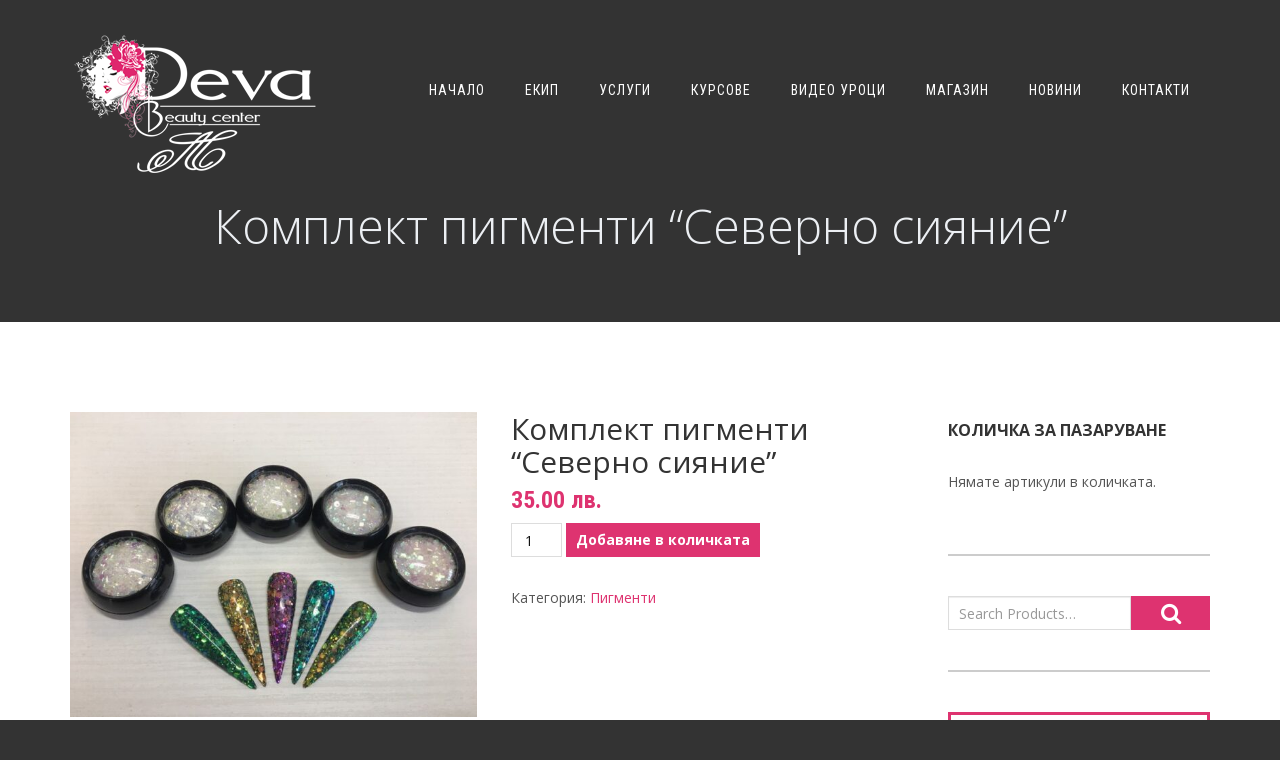

--- FILE ---
content_type: text/html; charset=UTF-8
request_url: https://beautycenter-deva.com/produkt/%D0%BA%D0%BE%D0%BC%D0%BF%D0%BB%D0%B5%D0%BA%D1%82-%D0%BF%D0%B8%D0%B3%D0%BC%D0%B5%D0%BD%D1%82%D0%B8-%D1%81%D0%B5%D0%B2%D0%B5%D1%80%D0%BD%D0%BE-%D1%81%D0%B8%D1%8F%D0%BD%D0%B8%D0%B5/
body_size: 17939
content:
<!DOCTYPE html>
<html lang="bg-BG" prefix="og: http://ogp.me/ns#" class="">
<head>
	<meta charset="UTF-8">
	<meta name="viewport" content="width=device-width, initial-scale=1">
	<meta name="SKYPE_TOOLBAR" content="SKYPE_TOOLBAR_PARSER_COMPATIBLE" />
	<link rel="profile" href="https://gmpg.org/xfn/11">
	<link rel="pingback" href="https://beautycenter-deva.com/xmlrpc.php">

    <!-- Favicons
    ================================================== -->
            <!-- Favicons
        ================================================== -->
                    <link rel="shortcut icon" href="https://demo.oceanthemes.net/modis/wp-content/themes/modis/images/favicon.png" type="image/png">
                            <link rel="apple-touch-icon" href="https://demo.oceanthemes.net/modis/wp-content/themes/modis/images/apple-touch-icon.png">
                            <link rel="apple-touch-icon" sizes="72x72" href="https://demo.oceanthemes.net/modis/wp-content/themes/modis/images/apple-touch-icon-72x72.png">
                            <link rel="apple-touch-icon" sizes="114x114" href="https://demo.oceanthemes.net/modis/wp-content/themes/modis/images/apple-touch-icon-114x114.png">
            
<title>Комплект пигменти &quot;Северно сияние&quot; | Beautycenter-deva</title>
<meta name='robots' content='max-image-preview:large' />
	<style>img:is([sizes="auto" i], [sizes^="auto," i]) { contain-intrinsic-size: 3000px 1500px }</style>
	
<!-- This site is optimized with the Yoast SEO Premium plugin v5.8 - https://yoast.com/wordpress/plugins/seo/ -->
<meta name="description" content="Комплект пигменти &quot;Северно сияние&quot;"/>
<link rel="canonical" href="https://beautycenter-deva.com/produkt/%d0%ba%d0%be%d0%bc%d0%bf%d0%bb%d0%b5%d0%ba%d1%82-%d0%bf%d0%b8%d0%b3%d0%bc%d0%b5%d0%bd%d1%82%d0%b8-%d1%81%d0%b5%d0%b2%d0%b5%d1%80%d0%bd%d0%be-%d1%81%d0%b8%d1%8f%d0%bd%d0%b8%d0%b5/" />
<meta property="og:locale" content="bg_BG" />
<meta property="og:type" content="product" />
<meta property="og:title" content="Комплект пигменти &quot;Северно сияние&quot; | Beautycenter-deva" />
<meta property="og:description" content="Комплект пигменти &quot;Северно сияние&quot;" />
<meta property="og:url" content="https://beautycenter-deva.com/produkt/%d0%ba%d0%be%d0%bc%d0%bf%d0%bb%d0%b5%d0%ba%d1%82-%d0%bf%d0%b8%d0%b3%d0%bc%d0%b5%d0%bd%d1%82%d0%b8-%d1%81%d0%b5%d0%b2%d0%b5%d1%80%d0%bd%d0%be-%d1%81%d0%b8%d1%8f%d0%bd%d0%b8%d0%b5/" />
<meta property="og:site_name" content="Beautycenter-deva" />
<meta property="og:image" content="https://beautycenter-deva.com/wp-content/uploads/2021/06/cwhH1Id9yD-75587550_2507969302818479_7834872662689054720_n.jpg" />
<meta property="og:image:secure_url" content="https://beautycenter-deva.com/wp-content/uploads/2021/06/cwhH1Id9yD-75587550_2507969302818479_7834872662689054720_n.jpg" />
<meta property="og:image:width" content="960" />
<meta property="og:image:height" content="720" />
<meta property="og:brand" content="Пигменти"/>
<meta property="product:price:amount" content="35"/>
<meta property="product:price:currency" content="BGN"/>
<meta property="product:availability" content="instock"/>
<meta name="twitter:card" content="summary_large_image" />
<meta name="twitter:description" content="Комплект пигменти &quot;Северно сияние&quot;" />
<meta name="twitter:title" content="Комплект пигменти &quot;Северно сияние&quot; | Beautycenter-deva" />
<meta name="twitter:image" content="https://beautycenter-deva.com/wp-content/uploads/2021/06/cwhH1Id9yD-75587550_2507969302818479_7834872662689054720_n.jpg" />
<script type='application/ld+json'>{"@context":"http:\/\/schema.org","@type":"WebSite","@id":"#website","url":"https:\/\/beautycenter-deva.com\/","name":"Beautycenter-deva","alternateName":"\u0421\u0430\u043b\u043e\u043d \u0437\u0430 \u043a\u0440\u0430\u0441\u043e\u0442\u0430 \u0414\u0435\u0432\u0430","potentialAction":{"@type":"SearchAction","target":"https:\/\/beautycenter-deva.com\/?s={search_term_string}","query-input":"required name=search_term_string"}}</script>
<script type='application/ld+json'>{"@context":"http:\/\/schema.org","@type":"Organization","url":"https:\/\/beautycenter-deva.com\/produkt\/%d0%ba%d0%be%d0%bc%d0%bf%d0%bb%d0%b5%d0%ba%d1%82-%d0%bf%d0%b8%d0%b3%d0%bc%d0%b5%d0%bd%d1%82%d0%b8-%d1%81%d0%b5%d0%b2%d0%b5%d1%80%d0%bd%d0%be-%d1%81%d0%b8%d1%8f%d0%bd%d0%b8%d0%b5\/","sameAs":["https:\/\/www.facebook.com\/salondevatt\/"],"@id":"#organization","name":"\u0421\u0430\u043b\u043e\u043d \u0437\u0430 \u043a\u0440\u0430\u0441\u043e\u0442\u0430 \u0414\u0435\u0432\u0430","logo":"https:\/\/beautycenter-deva.com\/wp-content\/uploads\/2017\/11\/logo-NEW1.png"}</script>
<!-- / Yoast SEO Premium plugin. -->

<link rel='dns-prefetch' href='//maps.googleapis.com' />
<link rel='dns-prefetch' href='//fonts.googleapis.com' />
<link rel="alternate" type="application/rss+xml" title="Beautycenter-deva &raquo; Поток" href="https://beautycenter-deva.com/feed/" />
<link rel="alternate" type="application/rss+xml" title="Beautycenter-deva &raquo; поток за коментари" href="https://beautycenter-deva.com/comments/feed/" />
<link rel="alternate" type="application/rss+xml" title="Beautycenter-deva &raquo; поток за коментари на Комплект пигменти &#8220;Северно сияние&#8221;" href="https://beautycenter-deva.com/produkt/%d0%ba%d0%be%d0%bc%d0%bf%d0%bb%d0%b5%d0%ba%d1%82-%d0%bf%d0%b8%d0%b3%d0%bc%d0%b5%d0%bd%d1%82%d0%b8-%d1%81%d0%b5%d0%b2%d0%b5%d1%80%d0%bd%d0%be-%d1%81%d0%b8%d1%8f%d0%bd%d0%b8%d0%b5/feed/" />
<script type="text/javascript">
/* <![CDATA[ */
window._wpemojiSettings = {"baseUrl":"https:\/\/s.w.org\/images\/core\/emoji\/16.0.1\/72x72\/","ext":".png","svgUrl":"https:\/\/s.w.org\/images\/core\/emoji\/16.0.1\/svg\/","svgExt":".svg","source":{"concatemoji":"https:\/\/beautycenter-deva.com\/wp-includes\/js\/wp-emoji-release.min.js?ver=6.8.3"}};
/*! This file is auto-generated */
!function(s,n){var o,i,e;function c(e){try{var t={supportTests:e,timestamp:(new Date).valueOf()};sessionStorage.setItem(o,JSON.stringify(t))}catch(e){}}function p(e,t,n){e.clearRect(0,0,e.canvas.width,e.canvas.height),e.fillText(t,0,0);var t=new Uint32Array(e.getImageData(0,0,e.canvas.width,e.canvas.height).data),a=(e.clearRect(0,0,e.canvas.width,e.canvas.height),e.fillText(n,0,0),new Uint32Array(e.getImageData(0,0,e.canvas.width,e.canvas.height).data));return t.every(function(e,t){return e===a[t]})}function u(e,t){e.clearRect(0,0,e.canvas.width,e.canvas.height),e.fillText(t,0,0);for(var n=e.getImageData(16,16,1,1),a=0;a<n.data.length;a++)if(0!==n.data[a])return!1;return!0}function f(e,t,n,a){switch(t){case"flag":return n(e,"\ud83c\udff3\ufe0f\u200d\u26a7\ufe0f","\ud83c\udff3\ufe0f\u200b\u26a7\ufe0f")?!1:!n(e,"\ud83c\udde8\ud83c\uddf6","\ud83c\udde8\u200b\ud83c\uddf6")&&!n(e,"\ud83c\udff4\udb40\udc67\udb40\udc62\udb40\udc65\udb40\udc6e\udb40\udc67\udb40\udc7f","\ud83c\udff4\u200b\udb40\udc67\u200b\udb40\udc62\u200b\udb40\udc65\u200b\udb40\udc6e\u200b\udb40\udc67\u200b\udb40\udc7f");case"emoji":return!a(e,"\ud83e\udedf")}return!1}function g(e,t,n,a){var r="undefined"!=typeof WorkerGlobalScope&&self instanceof WorkerGlobalScope?new OffscreenCanvas(300,150):s.createElement("canvas"),o=r.getContext("2d",{willReadFrequently:!0}),i=(o.textBaseline="top",o.font="600 32px Arial",{});return e.forEach(function(e){i[e]=t(o,e,n,a)}),i}function t(e){var t=s.createElement("script");t.src=e,t.defer=!0,s.head.appendChild(t)}"undefined"!=typeof Promise&&(o="wpEmojiSettingsSupports",i=["flag","emoji"],n.supports={everything:!0,everythingExceptFlag:!0},e=new Promise(function(e){s.addEventListener("DOMContentLoaded",e,{once:!0})}),new Promise(function(t){var n=function(){try{var e=JSON.parse(sessionStorage.getItem(o));if("object"==typeof e&&"number"==typeof e.timestamp&&(new Date).valueOf()<e.timestamp+604800&&"object"==typeof e.supportTests)return e.supportTests}catch(e){}return null}();if(!n){if("undefined"!=typeof Worker&&"undefined"!=typeof OffscreenCanvas&&"undefined"!=typeof URL&&URL.createObjectURL&&"undefined"!=typeof Blob)try{var e="postMessage("+g.toString()+"("+[JSON.stringify(i),f.toString(),p.toString(),u.toString()].join(",")+"));",a=new Blob([e],{type:"text/javascript"}),r=new Worker(URL.createObjectURL(a),{name:"wpTestEmojiSupports"});return void(r.onmessage=function(e){c(n=e.data),r.terminate(),t(n)})}catch(e){}c(n=g(i,f,p,u))}t(n)}).then(function(e){for(var t in e)n.supports[t]=e[t],n.supports.everything=n.supports.everything&&n.supports[t],"flag"!==t&&(n.supports.everythingExceptFlag=n.supports.everythingExceptFlag&&n.supports[t]);n.supports.everythingExceptFlag=n.supports.everythingExceptFlag&&!n.supports.flag,n.DOMReady=!1,n.readyCallback=function(){n.DOMReady=!0}}).then(function(){return e}).then(function(){var e;n.supports.everything||(n.readyCallback(),(e=n.source||{}).concatemoji?t(e.concatemoji):e.wpemoji&&e.twemoji&&(t(e.twemoji),t(e.wpemoji)))}))}((window,document),window._wpemojiSettings);
/* ]]> */
</script>
<style id='wp-emoji-styles-inline-css' type='text/css'>

	img.wp-smiley, img.emoji {
		display: inline !important;
		border: none !important;
		box-shadow: none !important;
		height: 1em !important;
		width: 1em !important;
		margin: 0 0.07em !important;
		vertical-align: -0.1em !important;
		background: none !important;
		padding: 0 !important;
	}
</style>
<link rel='stylesheet' id='wp-block-library-css' href='https://beautycenter-deva.com/wp-includes/css/dist/block-library/style.min.css?ver=6.8.3' type='text/css' media='all' />
<style id='classic-theme-styles-inline-css' type='text/css'>
/*! This file is auto-generated */
.wp-block-button__link{color:#fff;background-color:#32373c;border-radius:9999px;box-shadow:none;text-decoration:none;padding:calc(.667em + 2px) calc(1.333em + 2px);font-size:1.125em}.wp-block-file__button{background:#32373c;color:#fff;text-decoration:none}
</style>
<style id='global-styles-inline-css' type='text/css'>
:root{--wp--preset--aspect-ratio--square: 1;--wp--preset--aspect-ratio--4-3: 4/3;--wp--preset--aspect-ratio--3-4: 3/4;--wp--preset--aspect-ratio--3-2: 3/2;--wp--preset--aspect-ratio--2-3: 2/3;--wp--preset--aspect-ratio--16-9: 16/9;--wp--preset--aspect-ratio--9-16: 9/16;--wp--preset--color--black: #000000;--wp--preset--color--cyan-bluish-gray: #abb8c3;--wp--preset--color--white: #ffffff;--wp--preset--color--pale-pink: #f78da7;--wp--preset--color--vivid-red: #cf2e2e;--wp--preset--color--luminous-vivid-orange: #ff6900;--wp--preset--color--luminous-vivid-amber: #fcb900;--wp--preset--color--light-green-cyan: #7bdcb5;--wp--preset--color--vivid-green-cyan: #00d084;--wp--preset--color--pale-cyan-blue: #8ed1fc;--wp--preset--color--vivid-cyan-blue: #0693e3;--wp--preset--color--vivid-purple: #9b51e0;--wp--preset--gradient--vivid-cyan-blue-to-vivid-purple: linear-gradient(135deg,rgba(6,147,227,1) 0%,rgb(155,81,224) 100%);--wp--preset--gradient--light-green-cyan-to-vivid-green-cyan: linear-gradient(135deg,rgb(122,220,180) 0%,rgb(0,208,130) 100%);--wp--preset--gradient--luminous-vivid-amber-to-luminous-vivid-orange: linear-gradient(135deg,rgba(252,185,0,1) 0%,rgba(255,105,0,1) 100%);--wp--preset--gradient--luminous-vivid-orange-to-vivid-red: linear-gradient(135deg,rgba(255,105,0,1) 0%,rgb(207,46,46) 100%);--wp--preset--gradient--very-light-gray-to-cyan-bluish-gray: linear-gradient(135deg,rgb(238,238,238) 0%,rgb(169,184,195) 100%);--wp--preset--gradient--cool-to-warm-spectrum: linear-gradient(135deg,rgb(74,234,220) 0%,rgb(151,120,209) 20%,rgb(207,42,186) 40%,rgb(238,44,130) 60%,rgb(251,105,98) 80%,rgb(254,248,76) 100%);--wp--preset--gradient--blush-light-purple: linear-gradient(135deg,rgb(255,206,236) 0%,rgb(152,150,240) 100%);--wp--preset--gradient--blush-bordeaux: linear-gradient(135deg,rgb(254,205,165) 0%,rgb(254,45,45) 50%,rgb(107,0,62) 100%);--wp--preset--gradient--luminous-dusk: linear-gradient(135deg,rgb(255,203,112) 0%,rgb(199,81,192) 50%,rgb(65,88,208) 100%);--wp--preset--gradient--pale-ocean: linear-gradient(135deg,rgb(255,245,203) 0%,rgb(182,227,212) 50%,rgb(51,167,181) 100%);--wp--preset--gradient--electric-grass: linear-gradient(135deg,rgb(202,248,128) 0%,rgb(113,206,126) 100%);--wp--preset--gradient--midnight: linear-gradient(135deg,rgb(2,3,129) 0%,rgb(40,116,252) 100%);--wp--preset--font-size--small: 13px;--wp--preset--font-size--medium: 20px;--wp--preset--font-size--large: 36px;--wp--preset--font-size--x-large: 42px;--wp--preset--spacing--20: 0.44rem;--wp--preset--spacing--30: 0.67rem;--wp--preset--spacing--40: 1rem;--wp--preset--spacing--50: 1.5rem;--wp--preset--spacing--60: 2.25rem;--wp--preset--spacing--70: 3.38rem;--wp--preset--spacing--80: 5.06rem;--wp--preset--shadow--natural: 6px 6px 9px rgba(0, 0, 0, 0.2);--wp--preset--shadow--deep: 12px 12px 50px rgba(0, 0, 0, 0.4);--wp--preset--shadow--sharp: 6px 6px 0px rgba(0, 0, 0, 0.2);--wp--preset--shadow--outlined: 6px 6px 0px -3px rgba(255, 255, 255, 1), 6px 6px rgba(0, 0, 0, 1);--wp--preset--shadow--crisp: 6px 6px 0px rgba(0, 0, 0, 1);}:where(.is-layout-flex){gap: 0.5em;}:where(.is-layout-grid){gap: 0.5em;}body .is-layout-flex{display: flex;}.is-layout-flex{flex-wrap: wrap;align-items: center;}.is-layout-flex > :is(*, div){margin: 0;}body .is-layout-grid{display: grid;}.is-layout-grid > :is(*, div){margin: 0;}:where(.wp-block-columns.is-layout-flex){gap: 2em;}:where(.wp-block-columns.is-layout-grid){gap: 2em;}:where(.wp-block-post-template.is-layout-flex){gap: 1.25em;}:where(.wp-block-post-template.is-layout-grid){gap: 1.25em;}.has-black-color{color: var(--wp--preset--color--black) !important;}.has-cyan-bluish-gray-color{color: var(--wp--preset--color--cyan-bluish-gray) !important;}.has-white-color{color: var(--wp--preset--color--white) !important;}.has-pale-pink-color{color: var(--wp--preset--color--pale-pink) !important;}.has-vivid-red-color{color: var(--wp--preset--color--vivid-red) !important;}.has-luminous-vivid-orange-color{color: var(--wp--preset--color--luminous-vivid-orange) !important;}.has-luminous-vivid-amber-color{color: var(--wp--preset--color--luminous-vivid-amber) !important;}.has-light-green-cyan-color{color: var(--wp--preset--color--light-green-cyan) !important;}.has-vivid-green-cyan-color{color: var(--wp--preset--color--vivid-green-cyan) !important;}.has-pale-cyan-blue-color{color: var(--wp--preset--color--pale-cyan-blue) !important;}.has-vivid-cyan-blue-color{color: var(--wp--preset--color--vivid-cyan-blue) !important;}.has-vivid-purple-color{color: var(--wp--preset--color--vivid-purple) !important;}.has-black-background-color{background-color: var(--wp--preset--color--black) !important;}.has-cyan-bluish-gray-background-color{background-color: var(--wp--preset--color--cyan-bluish-gray) !important;}.has-white-background-color{background-color: var(--wp--preset--color--white) !important;}.has-pale-pink-background-color{background-color: var(--wp--preset--color--pale-pink) !important;}.has-vivid-red-background-color{background-color: var(--wp--preset--color--vivid-red) !important;}.has-luminous-vivid-orange-background-color{background-color: var(--wp--preset--color--luminous-vivid-orange) !important;}.has-luminous-vivid-amber-background-color{background-color: var(--wp--preset--color--luminous-vivid-amber) !important;}.has-light-green-cyan-background-color{background-color: var(--wp--preset--color--light-green-cyan) !important;}.has-vivid-green-cyan-background-color{background-color: var(--wp--preset--color--vivid-green-cyan) !important;}.has-pale-cyan-blue-background-color{background-color: var(--wp--preset--color--pale-cyan-blue) !important;}.has-vivid-cyan-blue-background-color{background-color: var(--wp--preset--color--vivid-cyan-blue) !important;}.has-vivid-purple-background-color{background-color: var(--wp--preset--color--vivid-purple) !important;}.has-black-border-color{border-color: var(--wp--preset--color--black) !important;}.has-cyan-bluish-gray-border-color{border-color: var(--wp--preset--color--cyan-bluish-gray) !important;}.has-white-border-color{border-color: var(--wp--preset--color--white) !important;}.has-pale-pink-border-color{border-color: var(--wp--preset--color--pale-pink) !important;}.has-vivid-red-border-color{border-color: var(--wp--preset--color--vivid-red) !important;}.has-luminous-vivid-orange-border-color{border-color: var(--wp--preset--color--luminous-vivid-orange) !important;}.has-luminous-vivid-amber-border-color{border-color: var(--wp--preset--color--luminous-vivid-amber) !important;}.has-light-green-cyan-border-color{border-color: var(--wp--preset--color--light-green-cyan) !important;}.has-vivid-green-cyan-border-color{border-color: var(--wp--preset--color--vivid-green-cyan) !important;}.has-pale-cyan-blue-border-color{border-color: var(--wp--preset--color--pale-cyan-blue) !important;}.has-vivid-cyan-blue-border-color{border-color: var(--wp--preset--color--vivid-cyan-blue) !important;}.has-vivid-purple-border-color{border-color: var(--wp--preset--color--vivid-purple) !important;}.has-vivid-cyan-blue-to-vivid-purple-gradient-background{background: var(--wp--preset--gradient--vivid-cyan-blue-to-vivid-purple) !important;}.has-light-green-cyan-to-vivid-green-cyan-gradient-background{background: var(--wp--preset--gradient--light-green-cyan-to-vivid-green-cyan) !important;}.has-luminous-vivid-amber-to-luminous-vivid-orange-gradient-background{background: var(--wp--preset--gradient--luminous-vivid-amber-to-luminous-vivid-orange) !important;}.has-luminous-vivid-orange-to-vivid-red-gradient-background{background: var(--wp--preset--gradient--luminous-vivid-orange-to-vivid-red) !important;}.has-very-light-gray-to-cyan-bluish-gray-gradient-background{background: var(--wp--preset--gradient--very-light-gray-to-cyan-bluish-gray) !important;}.has-cool-to-warm-spectrum-gradient-background{background: var(--wp--preset--gradient--cool-to-warm-spectrum) !important;}.has-blush-light-purple-gradient-background{background: var(--wp--preset--gradient--blush-light-purple) !important;}.has-blush-bordeaux-gradient-background{background: var(--wp--preset--gradient--blush-bordeaux) !important;}.has-luminous-dusk-gradient-background{background: var(--wp--preset--gradient--luminous-dusk) !important;}.has-pale-ocean-gradient-background{background: var(--wp--preset--gradient--pale-ocean) !important;}.has-electric-grass-gradient-background{background: var(--wp--preset--gradient--electric-grass) !important;}.has-midnight-gradient-background{background: var(--wp--preset--gradient--midnight) !important;}.has-small-font-size{font-size: var(--wp--preset--font-size--small) !important;}.has-medium-font-size{font-size: var(--wp--preset--font-size--medium) !important;}.has-large-font-size{font-size: var(--wp--preset--font-size--large) !important;}.has-x-large-font-size{font-size: var(--wp--preset--font-size--x-large) !important;}
:where(.wp-block-post-template.is-layout-flex){gap: 1.25em;}:where(.wp-block-post-template.is-layout-grid){gap: 1.25em;}
:where(.wp-block-columns.is-layout-flex){gap: 2em;}:where(.wp-block-columns.is-layout-grid){gap: 2em;}
:root :where(.wp-block-pullquote){font-size: 1.5em;line-height: 1.6;}
</style>
<link rel='stylesheet' id='contact-form-7-css' href='https://beautycenter-deva.com/wp-content/plugins/contact-form-7/includes/css/styles.css?ver=6.0.6' type='text/css' media='all' />
<link rel='stylesheet' id='rs-plugin-settings-css' href='https://beautycenter-deva.com/wp-content/plugins/revslider/public/assets/css/settings.css?ver=5.4.6.2' type='text/css' media='all' />
<style id='rs-plugin-settings-inline-css' type='text/css'>
#rs-demo-id {}
</style>
<link rel='stylesheet' id='woocommerce-layout-css' href='https://beautycenter-deva.com/wp-content/plugins/woocommerce/assets/css/woocommerce-layout.css?ver=9.8.6' type='text/css' media='all' />
<link rel='stylesheet' id='woocommerce-smallscreen-css' href='https://beautycenter-deva.com/wp-content/plugins/woocommerce/assets/css/woocommerce-smallscreen.css?ver=9.8.6' type='text/css' media='only screen and (max-width: 768px)' />
<link rel='stylesheet' id='woocommerce-general-css' href='https://beautycenter-deva.com/wp-content/plugins/woocommerce/assets/css/woocommerce.css?ver=9.8.6' type='text/css' media='all' />
<style id='woocommerce-inline-inline-css' type='text/css'>
.woocommerce form .form-row .required { visibility: visible; }
</style>
<link rel='stylesheet' id='brands-styles-css' href='https://beautycenter-deva.com/wp-content/plugins/woocommerce/assets/css/brands.css?ver=9.8.6' type='text/css' media='all' />
<link rel='stylesheet' id='modis-fonts-css' href='https://fonts.googleapis.com/css?family=Roboto+Condensed%3A400%2C300%2C300italic%2C400italic%2C700%2C700italic%7COpen+Sans%3A300%2C500%2C600%2C700%2C900%2C400%7CPlayfair+Display%3A400%2C400italic%2C700%2C700italic%7CMontserrat%3A400%2C700&#038;subset=latin%2Clatin-ext' type='text/css' media='all' />
<link rel='stylesheet' id='bootstrap-css' href='https://beautycenter-deva.com/wp-content/themes/modis/css/bootstrap.css?ver=6.8.3' type='text/css' media='all' />
<link rel='stylesheet' id='modis-jpreloader-css' href='https://beautycenter-deva.com/wp-content/themes/modis/css/jpreloader.css?ver=6.8.3' type='text/css' media='all' />
<link rel='stylesheet' id='modis-animate-css' href='https://beautycenter-deva.com/wp-content/themes/modis/css/animate.css?ver=6.8.3' type='text/css' media='all' />
<link rel='stylesheet' id='modis-plugin-css' href='https://beautycenter-deva.com/wp-content/themes/modis/css/plugin.css?ver=6.8.3' type='text/css' media='all' />
<link rel='stylesheet' id='owl-carousel-css' href='https://beautycenter-deva.com/wp-content/themes/modis/css/owl.carousel.css?ver=6.8.3' type='text/css' media='all' />
<link rel='stylesheet' id='owl-theme-css' href='https://beautycenter-deva.com/wp-content/themes/modis/css/owl.theme.css?ver=6.8.3' type='text/css' media='all' />
<link rel='stylesheet' id='transitions-css' href='https://beautycenter-deva.com/wp-content/themes/modis/css/owl.transitions.css?ver=6.8.3' type='text/css' media='all' />
<link rel='stylesheet' id='magnific-css' href='https://beautycenter-deva.com/wp-content/themes/modis/css/magnific-popup.css?ver=6.8.3' type='text/css' media='all' />
<link rel='stylesheet' id='modis-bg-css' href='https://beautycenter-deva.com/wp-content/themes/modis/css/bg.css?ver=6.8.3' type='text/css' media='all' />
<link rel='stylesheet' id='font-awesome-css' href='https://beautycenter-deva.com/wp-content/plugins/js_composer/assets/lib/bower/font-awesome/css/font-awesome.min.css?ver=5.4.2' type='text/css' media='all' />
<link rel='stylesheet' id='font-elegant-css' href='https://beautycenter-deva.com/wp-content/themes/modis/fonts/elegant_font/HTML_CSS/style.css?ver=6.8.3' type='text/css' media='all' />
<link rel='stylesheet' id='font-et-line-css' href='https://beautycenter-deva.com/wp-content/themes/modis/fonts/et-line-font/style.css?ver=6.8.3' type='text/css' media='all' />
<link rel='stylesheet' id='font-elegant-ie-css' href='https://beautycenter-deva.com/wp-content/themes/modis/fonts/elegant_font/HTML_CSS/lte-ie7.js?ver=6.8.3' type='text/css' media='all' />
<link rel='stylesheet' id='woo-css' href='https://beautycenter-deva.com/wp-content/themes/modis/css/woocommerce.css?ver=6.8.3' type='text/css' media='all' />
<link rel='stylesheet' id='datepicker-css' href='https://beautycenter-deva.com/wp-content/themes/modis/css/datepicker.css?ver=6.8.3' type='text/css' media='all' />
<link rel='stylesheet' id='modis-style-css' href='https://beautycenter-deva.com/wp-content/themes/modis/style.css?ver=6.8.3' type='text/css' media='all' />
<style id='modis-style-inline-css' type='text/css'>

	

	.bg-color,

	#mainmenu li li a:hover,

	.price-row,

	.blog-list .date,

	.blog-read .date,

	.slider-info .text1,

	#filters a.selected,

	.btn-primary,

	.bg-id-color,

	.pagination > .active > a,

	.pagination > .active > span,

	.pagination > .active > a:hover,

	.pagination > .active > span:hover,

	.pagination > .active > a:focus,

	.pagination > .active > span:focus,

	.dropcap,

	.fullwidthbanner-container a.btn,

	.feature-box-big-icon i,

	#testimonial-full,

	.icon-deco i,

	.feature-box-small-icon .border,

	.small-border,

	#jpreBar,

	.date-post,

	.team-list .small-border,

	.de-team-list .small-border,

	.btn-line:hover,a.btn-line:hover,

	.btn-line.hover,a.btn-line.hover,

	.owl-arrow span,

	.de-progress .progress-bar,

	#btn-close-x:hover,

	.box-fx .info,

	.de_tab.tab_steps .de_nav li span,

	#services-list li.active,

	#services-list li a:hover,

	section.bg-color

	.btn-more,

	.widget .small-border,

	.product img:hover,

	#btn-search,

	span.overlay.plus,

	.sub-item-service .c1 span.disc,

	.services-mas ul li .c1 span.disc,

	.h-line,

	.btn-slider,

	.box-icon i,

	.table-set .table.package .c2,

	header.smaller.header_light #mainmenu li li a:hover,

	.bg-color-2,

	.h-line,

	.btn-slider,

	section.bg-color-2,

	.small-border,

	.tiny-border span,

	.table-set div:nth-child(2n+1) .table.package .c2,

	.products li .btn,

	.arrow-up, .arrow-down,

	.custom-show:after,.custom-close:after,

	.blog-list .date-box .day,

	.pagination li span.current,

	.table.package .c2,.woocommerce a.button:hover,

	.woocommerce a.button.alt,.woocommerce input.button,

	.woocommerce input.button.alt,.woocommerce #respond input#submit,

	.woocommerce button.button.alt,a.added_to_cart.wc-forward:hover,

	#back-to-top,
	#mainmenu.menu-left > li li.active > a, #mainmenu.menu-right > li li.active > a,#mainmenu.primary > li li.active > a,
	#mainmenu.menu-left > li li.current-menu-ancestor > a, #mainmenu.menu-right > li li.current-menu-ancestor > a,#mainmenu.primary > li li.current-menu-ancestor > a,
	.border-xs,
	.smaller #mainmenu.menu-left > li li.active > a, .smaller #mainmenu.menu-right > li li.active > a,.smaller #mainmenu.primary > li li.active > a,
	.smaller #mainmenu.menu-left > li li.current-menu-ancestor > a, .smaller #mainmenu.menu-right > li li.current-menu-ancestor > a,.smaller 
	#mainmenu.primary > li li.current-menu-ancestor > a

	{

	background-color:#de3370  ;

	}



	.pagination li span.current:hover{

		border: 1px solid #de3370;

	}



	/* force background color */

	input.btn-custom{

	background-color:#de3370   !important;

	}



	/* fore color */

	a,

	.feature-box i,

	#mainmenu li:hover > ul,

	.date-box .day,

	.slider_text h1,

	.id-color,

	.pricing-box li h1,

	.title span,

	i.large:hover,

	.feature-box-small-icon-2 i,

	address span i,

	.pricing-dark .pricing-box li.price-row,

	.price,

	#mainmenu a:hover,

	#mainmenu a.active,

	#mainmenu li a:after,

	header.smaller #mainmenu a.active,

	.pricing-dark .pricing-box li.price-row,

	.dark .feature-box-small-icon i,

	a.btn-slider:after,

	.feature-box-small-icon i,

	a.btn-line:after,

	.team-list .social a,

	.de_contact_info i,

	.de_count,

	.dark .btn-line:hover:after, .dark a.btn-line:hover:after, .dark a.btn-line.hover:after,

	a.btn-text:after,

	.separator span  i,

	.de_tab.tab_steps .de_nav li span:hover,

	.de_testi_by,

	.pf_text,

	.widget_tags li a,

	.dark .btn-line:after, .dark  a.btn-line:after,

	.crumb a,

	#mainmenu > li:hover > a,

	#mainmenu li  div a:hover,

	.de_light  .de_tab.tab_style_1 .de_nav li.active span,

	#mainmenu li ul li a:hover,

	.de_light .team-member .social i:hover,

	a.btn-main-color,.woocommerce .star-rating span,

	.woocommerce-info:before,.woocommerce div.product p.price, .woocommerce div.product span.price,
	#mainmenu.menu-left > li.active > a, #mainmenu.menu-right > li.active > a,#mainmenu.primary > li.active > a,
	#mainmenu.menu-left > li.current-menu-ancestor > a, #mainmenu.menu-right > li.current-menu-ancestor > a,#mainmenu.primary > li.current-menu-ancestor > a,
	#mainmenu.menu-left > li > a:hover, #mainmenu.menu-right > li > a:hover, #mainmenu > li > ul > li  a:hover,
	.main-color,
	.smaller #mainmenu.menu-left > li.active > a, .smaller #mainmenu.menu-right > li.active > a,.smaller #mainmenu.primary > li.active > a,
	.smaller #mainmenu.menu-left > li.current-menu-ancestor > a, .smaller #mainmenu.menu-right > li.current-menu-ancestor > a,.smaller #mainmenu.primary > li.current-menu-ancestor > a,
	.smaller #mainmenu.menu-left > li > a:hover, .smaller #mainmenu.menu-right > li > a:hover, .smaller #mainmenu > li > ul > li  a:hover

	{

	color:#de3370   ;

	}



	/* fore color */

	#subheader h4,

	.sub-item-service .c3,

	.services-mas ul li .c3,

	.de_testi blockquote:before

	{

	color:#de3370   ;

	}



	/* border color */

	.feature-box i,

	#filters a:hover,

	#filters a.selected,

	.pagination > .active > a,

	.pagination > .active > span,

	.pagination > .active > a:hover,

	.pagination > .active > span:hover,

	.pagination > .active > a:focus,

	.pagination > .active > span:focus

	.feature-box-big-icon i:after,

	.social-icons i,

	.btn-line:hover,a.btn-line:hover,

	.btn-line.hover,a.btn-line.hover,

	.product img:hover,

	.deform-1 input[type=text]:focus,.deform-1 textarea:focus, #search:focus, select:focus,

	.deform-1 .de_light input[type=text]:focus, .deform-1 .de_lighttextarea:focus, .deform-1 .de_light #search:focus,

	.box-outer,

	.box-border.double,

	.selector-img input:checked + img,

	.de_light .form-control.deform-1:focus,

	.form-control.deform-1:focus

	{

	border-color:#de3370  ;

	}



	/* border color */

	.box-outer,

	.box-number.square .number

	{

	border-color:#de3370   ;

	}



	/* specify element color */

	.box-fx .inner,

	.dark .box-fx .inner,

	.blog-list .date-box .month

	{

	border-bottom-color:#de3370   ;

	}



	.de_tab .de_nav li span {

	border-top: 3px solid #de3370   ;

	}



	.feature-box-big-icon i:after {

	border-color: #de3370    transparent;

	}



	.de_review li.active img{

	border:solid 4px #de3370   ;

	}



	.de_light  .de_tab.tab_style_2 .de_nav li.active span {

	border-bottom: solid 6px #de3370  ;

	}

	.vc_separator .vc_sep_holder .vc_sep_line{

		border-color: #de3370!important;

	}

	.ot-tabs.vc_tta-color-grey.vc_tta-style-classic .vc_tta-tab.vc_active>a{

		border-bottom: solid 3px #de3370!important;

	}

	a.btn-main-color{

		border:solid 1px #de3370;  		

	}

	header.transparent{

		background: transparent;

	}

	#mainmenu.menu-left > li > a, 

	#mainmenu.menu-right > li > a,

	#mainmenu > li > ul > li  a{

		color: #fcfcfc;

	}

	#mainmenu > li > ul > li  a{

		background: #333333;

	}

	header.smaller.header_light{

		background: ;

	}

	header.smaller.header_light #mainmenu a{

		color: #333333;

	}

	header.smaller.header_light #mainmenu li li a{

		color: #333333;		

	}

	header.smaller.header_light #mainmenu li li a{

		background: #ffffff;

	}

	footer{

		background:#111111;

	}

	.subfooter{

		background:#151515;

	}

	footer, footer a:visited,footer a {

		color: #cccccc!important;

	}

	footer h3, .de_light footer h3{

		color: #ffffff;

	}

	#bg-coming-soon-page{

		background:url(https://demo.oceanthemes.net/modis/wp-content/themes/modis/images/bg-cms.jpg);

	}

	#subheader{

		background:url(https://demo.oceanthemes.net/modis/wp-content/themes/modis/images/subheader-4.jpg);

	}

	.woocommerce-info {

	    border-top-color: #de3370;

	}



	.de_light section.bg-color{

		background-color:#de3370  ;

	}



</style>
<script  src="https://beautycenter-deva.com/wp-content/cache/minify/84530.js"></script>





<script type="text/javascript" id="wc-add-to-cart-js-extra">
/* <![CDATA[ */
var wc_add_to_cart_params = {"ajax_url":"\/wp-admin\/admin-ajax.php","wc_ajax_url":"\/?wc-ajax=%%endpoint%%","i18n_view_cart":"\u041f\u0440\u0435\u0433\u043b\u0435\u0434 \u043d\u0430 \u043a\u043e\u043b\u0438\u0447\u043a\u0430\u0442\u0430","cart_url":"https:\/\/beautycenter-deva.com\/%d0%ba%d0%be%d0%bb%d0%b8%d1%87%d0%ba%d0%b0\/","is_cart":"","cart_redirect_after_add":"no"};
/* ]]> */
</script>
<script  src="https://beautycenter-deva.com/wp-content/cache/minify/fc9b6.js"></script>

<script type="text/javascript" id="wc-single-product-js-extra">
/* <![CDATA[ */
var wc_single_product_params = {"i18n_required_rating_text":"\u0418\u0437\u0431\u0435\u0440\u0435\u0442\u0435 \u0441\u0442\u043e\u0439\u043d\u043e\u0441\u0442","i18n_rating_options":["1 of 5 stars","2 of 5 stars","3 of 5 stars","4 of 5 stars","5 of 5 stars"],"i18n_product_gallery_trigger_text":"View full-screen image gallery","review_rating_required":"yes","flexslider":{"rtl":false,"animation":"slide","smoothHeight":true,"directionNav":false,"controlNav":"thumbnails","slideshow":false,"animationSpeed":500,"animationLoop":false,"allowOneSlide":false},"zoom_enabled":"","zoom_options":[],"photoswipe_enabled":"","photoswipe_options":{"shareEl":false,"closeOnScroll":false,"history":false,"hideAnimationDuration":0,"showAnimationDuration":0},"flexslider_enabled":""};
/* ]]> */
</script>
<script  src="https://beautycenter-deva.com/wp-content/cache/minify/1d4f5.js"></script>


<script type="text/javascript" id="woocommerce-js-extra">
/* <![CDATA[ */
var woocommerce_params = {"ajax_url":"\/wp-admin\/admin-ajax.php","wc_ajax_url":"\/?wc-ajax=%%endpoint%%","i18n_password_show":"Show password","i18n_password_hide":"Hide password"};
/* ]]> */
</script>
<script  src="https://beautycenter-deva.com/wp-content/cache/minify/e5592.js"></script>


<script type="text/javascript" src="https://maps.googleapis.com/maps/api/js?key=AIzaSyAvpnlHRidMIU374bKM5-sx8ruc01OvDjI&amp;ver=6.8.3" id="modis-mapapi-js"></script>
<link rel="https://api.w.org/" href="https://beautycenter-deva.com/wp-json/" /><link rel="alternate" title="JSON" type="application/json" href="https://beautycenter-deva.com/wp-json/wp/v2/product/3358" /><link rel="EditURI" type="application/rsd+xml" title="RSD" href="https://beautycenter-deva.com/xmlrpc.php?rsd" />
<meta name="generator" content="WordPress 6.8.3" />
<meta name="generator" content="WooCommerce 9.8.6" />
<link rel='shortlink' href='https://beautycenter-deva.com/?p=3358' />
<link rel="alternate" title="oEmbed (JSON)" type="application/json+oembed" href="https://beautycenter-deva.com/wp-json/oembed/1.0/embed?url=https%3A%2F%2Fbeautycenter-deva.com%2Fprodukt%2F%25d0%25ba%25d0%25be%25d0%25bc%25d0%25bf%25d0%25bb%25d0%25b5%25d0%25ba%25d1%2582-%25d0%25bf%25d0%25b8%25d0%25b3%25d0%25bc%25d0%25b5%25d0%25bd%25d1%2582%25d0%25b8-%25d1%2581%25d0%25b5%25d0%25b2%25d0%25b5%25d1%2580%25d0%25bd%25d0%25be-%25d1%2581%25d0%25b8%25d1%258f%25d0%25bd%25d0%25b8%25d0%25b5%2F" />
<link rel="alternate" title="oEmbed (XML)" type="text/xml+oembed" href="https://beautycenter-deva.com/wp-json/oembed/1.0/embed?url=https%3A%2F%2Fbeautycenter-deva.com%2Fprodukt%2F%25d0%25ba%25d0%25be%25d0%25bc%25d0%25bf%25d0%25bb%25d0%25b5%25d0%25ba%25d1%2582-%25d0%25bf%25d0%25b8%25d0%25b3%25d0%25bc%25d0%25b5%25d0%25bd%25d1%2582%25d0%25b8-%25d1%2581%25d0%25b5%25d0%25b2%25d0%25b5%25d1%2580%25d0%25bd%25d0%25be-%25d1%2581%25d0%25b8%25d1%258f%25d0%25bd%25d0%25b8%25d0%25b5%2F&#038;format=xml" />
<meta name="generator" content="Redux 4.5.7" />	<link rel="preconnect" href="https://fonts.googleapis.com">
	<link rel="preconnect" href="https://fonts.gstatic.com">
	<style type="text/css">#header{
margin: 0 auto;
}</style>	<noscript><style>.woocommerce-product-gallery{ opacity: 1 !important; }</style></noscript>
	<style type="text/css">.recentcomments a{display:inline !important;padding:0 !important;margin:0 !important;}</style><meta name="generator" content="Powered by WPBakery Page Builder - drag and drop page builder for WordPress."/>
<!--[if lte IE 9]><link rel="stylesheet" type="text/css" href="https://beautycenter-deva.com/wp-content/plugins/js_composer/assets/css/vc_lte_ie9.min.css" media="screen"><![endif]--><meta name="generator" content="Powered by Slider Revolution 5.4.6.2 - responsive, Mobile-Friendly Slider Plugin for WordPress with comfortable drag and drop interface." />
<script type="text/javascript">function setREVStartSize(e){
				try{ var i=jQuery(window).width(),t=9999,r=0,n=0,l=0,f=0,s=0,h=0;					
					if(e.responsiveLevels&&(jQuery.each(e.responsiveLevels,function(e,f){f>i&&(t=r=f,l=e),i>f&&f>r&&(r=f,n=e)}),t>r&&(l=n)),f=e.gridheight[l]||e.gridheight[0]||e.gridheight,s=e.gridwidth[l]||e.gridwidth[0]||e.gridwidth,h=i/s,h=h>1?1:h,f=Math.round(h*f),"fullscreen"==e.sliderLayout){var u=(e.c.width(),jQuery(window).height());if(void 0!=e.fullScreenOffsetContainer){var c=e.fullScreenOffsetContainer.split(",");if (c) jQuery.each(c,function(e,i){u=jQuery(i).length>0?u-jQuery(i).outerHeight(!0):u}),e.fullScreenOffset.split("%").length>1&&void 0!=e.fullScreenOffset&&e.fullScreenOffset.length>0?u-=jQuery(window).height()*parseInt(e.fullScreenOffset,0)/100:void 0!=e.fullScreenOffset&&e.fullScreenOffset.length>0&&(u-=parseInt(e.fullScreenOffset,0))}f=u}else void 0!=e.minHeight&&f<e.minHeight&&(f=e.minHeight);e.c.closest(".rev_slider_wrapper").css({height:f})					
				}catch(d){console.log("Failure at Presize of Slider:"+d)}
			};</script>
	<style id="egf-frontend-styles" type="text/css">
		p {} h1 {} h2 {} h3 {} h4 {} h5 {} h6 {} 	</style>
	<noscript><style type="text/css"> .wpb_animate_when_almost_visible { opacity: 1; }</style></noscript>    
</head>

<body data-rsssl=1 class="wp-singular product-template-default single single-product postid-3358 wp-theme-modis theme-modis woocommerce woocommerce-page woocommerce-no-js wpb-js-composer js-comp-ver-5.4.2 vc_responsive">    

   <div id="wrapper">
        
<header class="header_left">
    <div class="container">
        <div class="row">
            <div class="col-md-12">
                <!-- logo begin -->
                <div id="logo">
                    <a href="https://beautycenter-deva.com/">
                        <img class="logo logo_dark_bg" src="https://beautycenter-deva.com/wp-content/uploads/2017/12/logo.png" alt="">
                        <img class="logo logo_light_bg" src="https://beautycenter-deva.com/wp-content/uploads/2017/12/logo.png" alt="">
                    </a>
                </div>
                <!-- logo close -->

                <!-- small button begin -->
                <div id="menu-btn"></div>
                <!-- small button close -->

                <!-- mainmenu begin -->
                <nav>               

                    <ul id="mainmenu" class="primary"><li id="menu-item-1056" class="menu-item menu-item-type-post_type menu-item-object-page menu-item-home menu-item-1056"><a  title="Начало" href="https://beautycenter-deva.com/">Начало</a></li>
<li id="menu-item-1061" class="menu-item menu-item-type-post_type menu-item-object-page menu-item-1061"><a  title="Екип" href="https://beautycenter-deva.com/%d0%b5%d0%ba%d0%b8%d0%bf/">Екип</a></li>
<li id="menu-item-1059" class="menu-item menu-item-type-post_type menu-item-object-page menu-item-has-children menu-item-1059 "><a  title="Услуги" href="https://beautycenter-deva.com/%d1%83%d1%81%d0%bb%d1%83%d0%b3%d0%b8/">Услуги </a>
<ul role="menu" class="">
	<li id="menu-item-1060" class="menu-item menu-item-type-post_type menu-item-object-page menu-item-1060"><a  title="Цени" href="https://beautycenter-deva.com/%d1%83%d1%81%d0%bb%d1%83%d0%b3%d0%b8/%d1%86%d0%b5%d0%bd%d0%b8/">Цени</a></li>
</ul>
</li>
<li id="menu-item-1114" class="menu-item menu-item-type-post_type menu-item-object-ot_post_service menu-item-has-children menu-item-1114 "><a  title="Курсове" href="https://beautycenter-deva.com/services/%d1%83%d1%87%d0%b5%d0%b1%d0%b5%d0%bd-%d1%86%d0%b5%d0%bd%d1%82%d1%8a%d1%80/">Курсове </a>
<ul role="menu" class="">
	<li id="menu-item-1843" class="menu-item menu-item-type-post_type menu-item-object-page menu-item-1843"><a  title="Базов курс" href="https://beautycenter-deva.com/%d1%83%d1%87%d0%b5%d0%b1%d0%b5%d0%bd-%d1%86%d0%b5%d0%bd%d1%82%d1%8a%d1%80/%d0%b1%d0%b0%d0%b7%d0%be%d0%b2-%d0%ba%d1%83%d1%80%d1%81/">Базов курс</a></li>
	<li id="menu-item-1842" class="menu-item menu-item-type-post_type menu-item-object-page menu-item-1842"><a  title="Надграждащи курсове" href="https://beautycenter-deva.com/%d1%83%d1%87%d0%b5%d0%b1%d0%b5%d0%bd-%d1%86%d0%b5%d0%bd%d1%82%d1%8a%d1%80/%d0%bd%d0%b0%d0%b4%d0%b3%d1%80%d0%b0%d0%b6%d0%b4%d0%b0%d1%89%d0%b8-%d0%ba%d1%83%d1%80%d1%81%d0%be%d0%b2%d0%b5/">Надграждащи курсове</a></li>
</ul>
</li>
<li id="menu-item-2969" class="menu-item menu-item-type-custom menu-item-object-custom menu-item-2969"><a  title="ВИДЕО УРОЦИ" href="https://tatyanagyumisheva.com">ВИДЕО УРОЦИ</a></li>
<li id="menu-item-1057" class="menu-item menu-item-type-post_type menu-item-object-page menu-item-has-children current_page_parent menu-item-1057 "><a  title="Магазин" href="https://beautycenter-deva.com/%d0%bc%d0%b0%d0%b3%d0%b0%d0%b7%d0%b8%d0%bd/">Магазин </a>
<ul role="menu" class="">
	<li id="menu-item-2823" class="menu-item menu-item-type-custom menu-item-object-custom menu-item-2823"><a  title="Пигменти" href="https://beautycenter-deva.com/produkt-kategoriya/%d0%bf%d0%b8%d0%b3%d0%bc%d0%b5%d0%bd%d1%82%d0%b8/">Пигменти</a></li>
	<li id="menu-item-2822" class="menu-item menu-item-type-custom menu-item-object-custom menu-item-2822"><a  title="Материали за изграждане на нокти" href="https://beautycenter-deva.com/produkt-kategoriya/%d0%bc%d0%b0%d1%82%d0%b5%d1%80%d0%b8%d0%b0%d0%bb%d0%b8-%d0%b7%d0%b0-%d0%b8%d0%b7%d0%b3%d1%80%d0%b0%d0%b6%d0%b4%d0%b0%d0%bd%d0%b5-%d0%bd%d0%b0-%d0%bd%d0%be%d0%ba%d1%82%d0%b8/">Материали за изграждане на нокти</a></li>
	<li id="menu-item-2612" class="menu-item menu-item-type-custom menu-item-object-custom menu-item-2612"><a  title="Златните четки на Татяна Гюмишева" href="https://beautycenter-deva.com/produkt-kategoriya/%d0%b7%d0%bb%d0%b0%d1%82%d0%bd%d0%b8%d1%82%d0%b5-%d1%87%d0%b5%d1%82%d0%ba%d0%b8-%d0%bd%d0%b0-%d1%82%d0%b0%d1%82%d1%8f%d0%bd%d0%b0-%d0%b3%d1%8e%d0%bc%d0%b8%d1%88%d0%b5%d0%b2%d0%b0/">Златните четки на Татяна Гюмишева</a></li>
	<li id="menu-item-2345" class="menu-item menu-item-type-custom menu-item-object-custom menu-item-2345"><a  title="Инструменти" href="https://beautycenter-deva.com/produkt-kategoriya/%d0%b8%d0%bd%d1%81%d1%82%d1%80%d1%83%d0%bc%d0%b5%d0%bd%d1%82%d0%b8-%d0%b7%d0%b0-%d0%bc%d0%b0%d0%bd%d0%b8%d0%ba%d1%8e%d1%80-%d0%b8-%d0%bf%d0%b5%d0%b4%d0%b8%d0%ba%d1%8e%d1%80/">Инструменти</a></li>
	<li id="menu-item-2474" class="menu-item menu-item-type-custom menu-item-object-custom menu-item-2474"><a  title="Пили" href="https://beautycenter-deva.com/produkt-kategoriya/%d0%bf%d0%b8%d0%bb%d0%b8/">Пили</a></li>
	<li id="menu-item-2346" class="menu-item menu-item-type-custom menu-item-object-custom menu-item-2346"><a  title="Фрези" href="https://beautycenter-deva.com/produkt-kategoriya/%d1%84%d1%80%d0%b5%d0%b7%d0%b8/">Фрези</a></li>
	<li id="menu-item-2347" class="menu-item menu-item-type-custom menu-item-object-custom menu-item-2347"><a  title="Консумативи" href="https://beautycenter-deva.com/produkt-kategoriya/%d0%b0%d0%ba%d1%81%d0%b5%d1%81%d0%be%d0%b0%d1%80%d0%b8/">Консумативи</a></li>
</ul>
</li>
<li id="menu-item-1058" class="menu-item menu-item-type-post_type menu-item-object-page menu-item-1058"><a  title="Новини" href="https://beautycenter-deva.com/%d0%bd%d0%be%d0%b2%d0%b8%d0%bd%d0%b8/">Новини</a></li>
<li id="menu-item-986" class="menu-item menu-item-type-post_type menu-item-object-page menu-item-986"><a  title="Контакти" href="https://beautycenter-deva.com/%d0%ba%d0%be%d0%bd%d1%82%d0%b0%d0%ba%d1%82%d0%b8/">Контакти</a></li>
</ul>  
                </nav>

                <div class="clearfix"></div>
            </div>
            <!-- mainmenu close -->

        </div>
    </div>
</header>
<!-- header close -->  
		

    <!-- subheader -->
    <section id="subheader" class="subh-center shop-page" data-stellar-background-ratio=".2"  style="background-image: url('https://demo.oceanthemes.net/modis/wp-content/themes/modis/images/subheader-4.jpg');" >
        <div class="container">
            <div class="row">
                <div class="col-md-12">                    
					<h1>Комплект пигменти &#8220;Северно сияние&#8221;</h1>							
                    
                </div>
            </div>
        </div>
    </section>
    <!-- subheader close -->

	

	<div id="content" role="main"><div class="container"><div class="row"><nav class="woocommerce-breadcrumb" aria-label="Breadcrumb"><a href="https://beautycenter-deva.com">Начало</a>&nbsp;&#47;&nbsp;<a href="https://beautycenter-deva.com/produkt-kategoriya/%d0%bf%d0%b8%d0%b3%d0%bc%d0%b5%d0%bd%d1%82%d0%b8/">Пигменти</a>&nbsp;&#47;&nbsp;Комплект пигменти &#8220;Северно сияние&#8221;</nav>
	<div class="col-md-9">
		
			
<div class="woocommerce-notices-wrapper"></div>
<div itemscope itemtype="http://schema.org/Product" id="product-3358" class="post-3358 product type-product status-publish has-post-thumbnail product_cat-62 first instock shipping-taxable purchasable product-type-simple">

	<div class="woocommerce-product-gallery woocommerce-product-gallery--with-images woocommerce-product-gallery--columns-4 images" data-columns="4" style="opacity: 0; transition: opacity .25s ease-in-out;">
	<div class="woocommerce-product-gallery__wrapper">
		<div data-thumb="https://beautycenter-deva.com/wp-content/uploads/2021/06/cwhH1Id9yD-75587550_2507969302818479_7834872662689054720_n-100x100.jpg" data-thumb-alt="Комплект пигменти &quot;Северно сияние&quot;" data-thumb-srcset="https://beautycenter-deva.com/wp-content/uploads/2021/06/cwhH1Id9yD-75587550_2507969302818479_7834872662689054720_n-100x100.jpg 100w, https://beautycenter-deva.com/wp-content/uploads/2021/06/cwhH1Id9yD-75587550_2507969302818479_7834872662689054720_n-300x300.jpg 300w, https://beautycenter-deva.com/wp-content/uploads/2021/06/cwhH1Id9yD-75587550_2507969302818479_7834872662689054720_n-150x150.jpg 150w, https://beautycenter-deva.com/wp-content/uploads/2021/06/cwhH1Id9yD-75587550_2507969302818479_7834872662689054720_n-180x180.jpg 180w, https://beautycenter-deva.com/wp-content/uploads/2021/06/cwhH1Id9yD-75587550_2507969302818479_7834872662689054720_n-600x600.jpg 600w"  data-thumb-sizes="(max-width: 100px) 100vw, 100px" class="woocommerce-product-gallery__image"><a href="https://beautycenter-deva.com/wp-content/uploads/2021/06/cwhH1Id9yD-75587550_2507969302818479_7834872662689054720_n.jpg"><img width="600" height="450" src="https://beautycenter-deva.com/wp-content/uploads/2021/06/cwhH1Id9yD-75587550_2507969302818479_7834872662689054720_n-600x450.jpg" class="wp-post-image" alt="Комплект пигменти &quot;Северно сияние&quot;" data-caption="" data-src="https://beautycenter-deva.com/wp-content/uploads/2021/06/cwhH1Id9yD-75587550_2507969302818479_7834872662689054720_n.jpg" data-large_image="https://beautycenter-deva.com/wp-content/uploads/2021/06/cwhH1Id9yD-75587550_2507969302818479_7834872662689054720_n.jpg" data-large_image_width="960" data-large_image_height="720" decoding="async" fetchpriority="high" srcset="https://beautycenter-deva.com/wp-content/uploads/2021/06/cwhH1Id9yD-75587550_2507969302818479_7834872662689054720_n-600x450.jpg 600w, https://beautycenter-deva.com/wp-content/uploads/2021/06/cwhH1Id9yD-75587550_2507969302818479_7834872662689054720_n-300x225.jpg 300w, https://beautycenter-deva.com/wp-content/uploads/2021/06/cwhH1Id9yD-75587550_2507969302818479_7834872662689054720_n-768x576.jpg 768w, https://beautycenter-deva.com/wp-content/uploads/2021/06/cwhH1Id9yD-75587550_2507969302818479_7834872662689054720_n.jpg 960w" sizes="(max-width: 600px) 100vw, 600px" /></a></div>	</div>
</div>

	<div class="summary entry-summary">

		<h1 class="product_title entry-title">Комплект пигменти &#8220;Северно сияние&#8221;</h1><p class="price"><span class="woocommerce-Price-amount amount"><bdi>35.00&nbsp;<span class="woocommerce-Price-currencySymbol">&#1083;&#1074;.</span></bdi></span></p>

	
	<form class="cart" action="https://beautycenter-deva.com/produkt/%d0%ba%d0%be%d0%bc%d0%bf%d0%bb%d0%b5%d0%ba%d1%82-%d0%bf%d0%b8%d0%b3%d0%bc%d0%b5%d0%bd%d1%82%d0%b8-%d1%81%d0%b5%d0%b2%d0%b5%d1%80%d0%bd%d0%be-%d1%81%d0%b8%d1%8f%d0%bd%d0%b8%d0%b5/" method="post" enctype='multipart/form-data'>
		
		<div class="quantity">
		<label class="screen-reader-text" for="quantity_69774700e0437">количество за Комплект пигменти &quot;Северно сияние&quot;</label>
	<input
		type="number"
				id="quantity_69774700e0437"
		class="input-text qty text"
		name="quantity"
		value="1"
		aria-label="Product quantity"
				min="1"
		max=""
					step="1"
			placeholder=""
			inputmode="numeric"
			autocomplete="off"
			/>
	</div>

		<button type="submit" name="add-to-cart" value="3358" class="single_add_to_cart_button button alt">Добавяне в количката</button>

			</form>

	
<div class="product_meta">

	
	
	<span class="posted_in">Категория: <a href="https://beautycenter-deva.com/produkt-kategoriya/%d0%bf%d0%b8%d0%b3%d0%bc%d0%b5%d0%bd%d1%82%d0%b8/" rel="tag">Пигменти</a></span>
	
	
</div>

	</div><!-- .summary -->

	
	<div class="woocommerce-tabs wc-tabs-wrapper">
		<ul class="tabs wc-tabs" role="tablist">
							<li class="description_tab" id="tab-title-description">
					<a href="#tab-description" role="tab" aria-controls="tab-description">
						Описание					</a>
				</li>
							<li class="reviews_tab" id="tab-title-reviews">
					<a href="#tab-reviews" role="tab" aria-controls="tab-reviews">
						Отзиви (0)					</a>
				</li>
					</ul>
					<div class="woocommerce-Tabs-panel woocommerce-Tabs-panel--description panel entry-content wc-tab" id="tab-description" role="tabpanel" aria-labelledby="tab-title-description">
				
	<h2>Описание</h2>

<p>Комплект пигменти &#8220;Северно сияние&#8221;</p>
			</div>
					<div class="woocommerce-Tabs-panel woocommerce-Tabs-panel--reviews panel entry-content wc-tab" id="tab-reviews" role="tabpanel" aria-labelledby="tab-title-reviews">
				<div id="reviews" class="woocommerce-Reviews">
	<div id="comments">
		<h2 class="woocommerce-Reviews-title">
			Отзиви		</h2>

					<p class="woocommerce-noreviews">Все още няма отзиви.</p>
			</div>

			<p class="woocommerce-verification-required">Само влезли клиенти, които са поръчали този продукт, могат да оставят отзив.</p>
	
	<div class="clear"></div>
</div>
			</div>
		
			</div>


	<section class="related products">

					<h2>Свързани продукти</h2>
				<div class="products row">

			
					<div class="col-md-3 col-sm-6 post-2846 product type-product status-publish has-post-thumbnail product_cat-62 first instock shipping-taxable purchasable product-type-simple">

	<a href="https://beautycenter-deva.com/produkt/%d0%b7%d0%b2%d0%b5%d0%b7%d0%b4%d0%b5%d0%bd-%d0%b1%d0%bb%d1%8f%d1%81%d1%8a%d0%ba-dt10/" class="woocommerce-LoopProduct-link woocommerce-loop-product__link">	<a href="https://beautycenter-deva.com/produkt/%d0%b7%d0%b2%d0%b5%d0%b7%d0%b4%d0%b5%d0%bd-%d0%b1%d0%bb%d1%8f%d1%81%d1%8a%d0%ba-dt10/">
		<img width="300" height="300" src="https://beautycenter-deva.com/wp-content/uploads/2019/05/59800240_2044840269143322_4545271057933664256_n-300x300.jpg" class="attachment-woocommerce_thumbnail size-woocommerce_thumbnail" alt="Звезден блясък - DT/10" decoding="async" srcset="https://beautycenter-deva.com/wp-content/uploads/2019/05/59800240_2044840269143322_4545271057933664256_n-300x300.jpg 300w, https://beautycenter-deva.com/wp-content/uploads/2019/05/59800240_2044840269143322_4545271057933664256_n-100x100.jpg 100w, https://beautycenter-deva.com/wp-content/uploads/2019/05/59800240_2044840269143322_4545271057933664256_n-150x150.jpg 150w, https://beautycenter-deva.com/wp-content/uploads/2019/05/59800240_2044840269143322_4545271057933664256_n-180x180.jpg 180w, https://beautycenter-deva.com/wp-content/uploads/2019/05/59800240_2044840269143322_4545271057933664256_n-600x600.jpg 600w" sizes="(max-width: 300px) 100vw, 300px" />	</a>
	
	<a href="https://beautycenter-deva.com/produkt/%d0%b7%d0%b2%d0%b5%d0%b7%d0%b4%d0%b5%d0%bd-%d0%b1%d0%bb%d1%8f%d1%81%d1%8a%d0%ba-dt10/" class="shop-item">
		<h2 class="woocommerce-loop-product__title">Звезден блясък &#8211; DT/10</h2>	</a>
	
	
	<div class="price"><span class="woocommerce-Price-amount amount"><bdi>7.00&nbsp;<span class="woocommerce-Price-currencySymbol">&#1083;&#1074;.</span></bdi></span></div>
	
	</a><a rel="nofollow" href="?add-to-cart=2846" data-quantity="1" data-product_id="2846" data-product_sku="DT10" class="button btn btn-line button product_type_simple add_to_cart_button ajax_add_to_cart">Добавяне в количката</a>   

</div>

			
					<div class="col-md-3 col-sm-6 post-2834 product type-product status-publish has-post-thumbnail product_cat-62  instock shipping-taxable purchasable product-type-simple">

	<a href="https://beautycenter-deva.com/produkt/%d0%bf%d0%b8%d0%b3%d0%bc%d0%b5%d0%bd%d1%82-mcb02/" class="woocommerce-LoopProduct-link woocommerce-loop-product__link">	<a href="https://beautycenter-deva.com/produkt/%d0%bf%d0%b8%d0%b3%d0%bc%d0%b5%d0%bd%d1%82-mcb02/">
		<img width="300" height="300" src="https://beautycenter-deva.com/wp-content/uploads/2019/05/60386620_448451305903838_8295617980901883904_n-300x300.jpg" class="attachment-woocommerce_thumbnail size-woocommerce_thumbnail" alt="Огледален пигмент - MCB/02" decoding="async" srcset="https://beautycenter-deva.com/wp-content/uploads/2019/05/60386620_448451305903838_8295617980901883904_n-300x300.jpg 300w, https://beautycenter-deva.com/wp-content/uploads/2019/05/60386620_448451305903838_8295617980901883904_n-100x100.jpg 100w, https://beautycenter-deva.com/wp-content/uploads/2019/05/60386620_448451305903838_8295617980901883904_n-150x150.jpg 150w, https://beautycenter-deva.com/wp-content/uploads/2019/05/60386620_448451305903838_8295617980901883904_n-180x180.jpg 180w, https://beautycenter-deva.com/wp-content/uploads/2019/05/60386620_448451305903838_8295617980901883904_n-600x600.jpg 600w" sizes="(max-width: 300px) 100vw, 300px" />	</a>
	
	<a href="https://beautycenter-deva.com/produkt/%d0%bf%d0%b8%d0%b3%d0%bc%d0%b5%d0%bd%d1%82-mcb02/" class="shop-item">
		<h2 class="woocommerce-loop-product__title">Огледален пигмент &#8211; MCB/02</h2>	</a>
	
	
	<div class="price"><span class="woocommerce-Price-amount amount"><bdi>10.00&nbsp;<span class="woocommerce-Price-currencySymbol">&#1083;&#1074;.</span></bdi></span></div>
	
	</a><a rel="nofollow" href="?add-to-cart=2834" data-quantity="1" data-product_id="2834" data-product_sku="MCB02" class="button btn btn-line button product_type_simple add_to_cart_button ajax_add_to_cart">Добавяне в количката</a>   

</div>

			
					<div class="col-md-3 col-sm-6 post-2844 product type-product status-publish has-post-thumbnail product_cat-62  instock shipping-taxable purchasable product-type-simple">

	<a href="https://beautycenter-deva.com/produkt/%d0%b7%d0%b2%d0%b5%d0%b7%d0%b4%d0%b5%d0%bd-%d0%b1%d0%bb%d1%8f%d1%81%d1%8a%d0%ba-dt01/" class="woocommerce-LoopProduct-link woocommerce-loop-product__link">	<a href="https://beautycenter-deva.com/produkt/%d0%b7%d0%b2%d0%b5%d0%b7%d0%b4%d0%b5%d0%bd-%d0%b1%d0%bb%d1%8f%d1%81%d1%8a%d0%ba-dt01/">
		<img width="300" height="300" src="https://beautycenter-deva.com/wp-content/uploads/2019/05/59781234_520794875118959_4393016013478690816_n-300x300.jpg" class="attachment-woocommerce_thumbnail size-woocommerce_thumbnail" alt="Звезден блясък - DT/01" decoding="async" loading="lazy" srcset="https://beautycenter-deva.com/wp-content/uploads/2019/05/59781234_520794875118959_4393016013478690816_n-300x300.jpg 300w, https://beautycenter-deva.com/wp-content/uploads/2019/05/59781234_520794875118959_4393016013478690816_n-100x100.jpg 100w, https://beautycenter-deva.com/wp-content/uploads/2019/05/59781234_520794875118959_4393016013478690816_n-150x150.jpg 150w, https://beautycenter-deva.com/wp-content/uploads/2019/05/59781234_520794875118959_4393016013478690816_n-180x180.jpg 180w, https://beautycenter-deva.com/wp-content/uploads/2019/05/59781234_520794875118959_4393016013478690816_n-600x600.jpg 600w" sizes="auto, (max-width: 300px) 100vw, 300px" />	</a>
	
	<a href="https://beautycenter-deva.com/produkt/%d0%b7%d0%b2%d0%b5%d0%b7%d0%b4%d0%b5%d0%bd-%d0%b1%d0%bb%d1%8f%d1%81%d1%8a%d0%ba-dt01/" class="shop-item">
		<h2 class="woocommerce-loop-product__title">Звезден блясък &#8211; DT/01</h2>	</a>
	
	
	<div class="price"><span class="woocommerce-Price-amount amount"><bdi>7.00&nbsp;<span class="woocommerce-Price-currencySymbol">&#1083;&#1074;.</span></bdi></span></div>
	
	</a><a rel="nofollow" href="?add-to-cart=2844" data-quantity="1" data-product_id="2844" data-product_sku="DT01" class="button btn btn-line button product_type_simple add_to_cart_button ajax_add_to_cart">Добавяне в количката</a>   

</div>

			
					<div class="col-md-3 col-sm-6 post-2836 product type-product status-publish has-post-thumbnail product_cat-62 last instock shipping-taxable purchasable product-type-simple">

	<a href="https://beautycenter-deva.com/produkt/%d0%bf%d0%b8%d0%b3%d0%bc%d0%b5%d0%bd%d1%82-mbc15/" class="woocommerce-LoopProduct-link woocommerce-loop-product__link">	<a href="https://beautycenter-deva.com/produkt/%d0%bf%d0%b8%d0%b3%d0%bc%d0%b5%d0%bd%d1%82-mbc15/">
		<img width="300" height="300" src="https://beautycenter-deva.com/wp-content/uploads/2019/05/60075331_1004532319751916_2859252354211905536_n-300x300.jpg" class="attachment-woocommerce_thumbnail size-woocommerce_thumbnail" alt="Огледален пигмент - MBC/15" decoding="async" loading="lazy" srcset="https://beautycenter-deva.com/wp-content/uploads/2019/05/60075331_1004532319751916_2859252354211905536_n-300x300.jpg 300w, https://beautycenter-deva.com/wp-content/uploads/2019/05/60075331_1004532319751916_2859252354211905536_n-100x100.jpg 100w, https://beautycenter-deva.com/wp-content/uploads/2019/05/60075331_1004532319751916_2859252354211905536_n-150x150.jpg 150w, https://beautycenter-deva.com/wp-content/uploads/2019/05/60075331_1004532319751916_2859252354211905536_n-180x180.jpg 180w, https://beautycenter-deva.com/wp-content/uploads/2019/05/60075331_1004532319751916_2859252354211905536_n-600x600.jpg 600w" sizes="auto, (max-width: 300px) 100vw, 300px" />	</a>
	
	<a href="https://beautycenter-deva.com/produkt/%d0%bf%d0%b8%d0%b3%d0%bc%d0%b5%d0%bd%d1%82-mbc15/" class="shop-item">
		<h2 class="woocommerce-loop-product__title">Огледален пигмент &#8211; MBC/15</h2>	</a>
	
	
	<div class="price"><span class="woocommerce-Price-amount amount"><bdi>10.00&nbsp;<span class="woocommerce-Price-currencySymbol">&#1083;&#1074;.</span></bdi></span></div>
	
	</a><a rel="nofollow" href="?add-to-cart=2836" data-quantity="1" data-product_id="2836" data-product_sku="MCB15" class="button btn btn-line button product_type_simple add_to_cart_button ajax_add_to_cart">Добавяне в количката</a>   

</div>

			
		</div>

	</section>
	
	<meta itemprop="url" content="https://beautycenter-deva.com/produkt/%d0%ba%d0%be%d0%bc%d0%bf%d0%bb%d0%b5%d0%ba%d1%82-%d0%bf%d0%b8%d0%b3%d0%bc%d0%b5%d0%bd%d1%82%d0%b8-%d1%81%d0%b5%d0%b2%d0%b5%d1%80%d0%bd%d0%be-%d1%81%d0%b8%d1%8f%d0%bd%d0%b8%d0%b5/" />

</div><!-- #product-3358 -->


			</div>	

	<div class="col-md-3">
		
<div id="secondary" class="widget-area sidebar" role="complementary">
	<div id="woocommerce_widget_cart-2" class="widget woocommerce widget_shopping_cart"><h4 class="widget-title">Количка за Пазаруване</h4><div class="widget_shopping_cart_content"></div></div><div id="woocommerce_product_search-1" class="widget woocommerce widget_product_search">
<form role="search" method="get" class="woocommerce-product-search widget_search" action="https://beautycenter-deva.com/">
	<input type="search" id="search" class="search-field form-control" placeholder="Search Products&hellip;" value="" name="s" title="Search for:" />
	<button id="btn-search" type="submit"></button>
	<div class="clearfix"></div>
	<input type="hidden" name="post_type" value="product" />
</form>
</div><div id="custom_html-2" class="widget_text widget widget_custom_html"><div class="textwidget custom-html-widget"><div class="box-border double">
Ако имате промокод, моля, пуснете си поръчка от нашият нов онлайн магазин - <a href="https://MyDreamBG.com">MyDreamBG.com</a> </p>
 <div class="clearfix"></div>
</div></div></div><div id="woocommerce_top_rated_products-1" class="widget woocommerce widget_top_rated_products"><h4 class="widget-title">Top Rated Products</h4><ul class="product_list_widget">
<li>
	<div class="text">
		<img width="300" height="300" src="https://beautycenter-deva.com/wp-content/uploads/2018/03/S4-11-20_1-300x300.jpg" class="attachment-woocommerce_thumbnail size-woocommerce_thumbnail" alt="Ножичка за кутикули" decoding="async" loading="lazy" srcset="https://beautycenter-deva.com/wp-content/uploads/2018/03/S4-11-20_1-300x300.jpg 300w, https://beautycenter-deva.com/wp-content/uploads/2018/03/S4-11-20_1-100x100.jpg 100w, https://beautycenter-deva.com/wp-content/uploads/2018/03/S4-11-20_1-600x600.jpg 600w, https://beautycenter-deva.com/wp-content/uploads/2018/03/S4-11-20_1-150x150.jpg 150w, https://beautycenter-deva.com/wp-content/uploads/2018/03/S4-11-20_1-768x768.jpg 768w, https://beautycenter-deva.com/wp-content/uploads/2018/03/S4-11-20_1-1024x1024.jpg 1024w, https://beautycenter-deva.com/wp-content/uploads/2018/03/S4-11-20_1-180x180.jpg 180w, https://beautycenter-deva.com/wp-content/uploads/2018/03/S4-11-20_1.jpg 1250w" sizes="auto, (max-width: 300px) 100vw, 300px" />		<a href="https://beautycenter-deva.com/produkt/%d0%bd%d0%be%d0%b6%d0%b8%d1%87%d0%ba%d0%b0-%d0%b7%d0%b0-%d0%ba%d1%83%d1%82%d0%b8%d0%ba%d1%83%d0%bb%d0%b8-3/" title="Ножичка за кутикули">			
			<span class="product-title">Ножичка за кутикули</span>
		</a>
									<div class="price"><span class="woocommerce-Price-amount amount"><bdi>22.90&nbsp;<span class="woocommerce-Price-currencySymbol">&#1083;&#1074;.</span></bdi></span></div>
	</div>	
</li>

<li>
	<div class="text">
		<img width="300" height="300" src="https://beautycenter-deva.com/wp-content/uploads/2018/03/117-300x300.jpg" class="attachment-woocommerce_thumbnail size-woocommerce_thumbnail" alt="Топче - елмазно - 3.3 мм" decoding="async" loading="lazy" srcset="https://beautycenter-deva.com/wp-content/uploads/2018/03/117-300x300.jpg 300w, https://beautycenter-deva.com/wp-content/uploads/2018/03/117-100x100.jpg 100w, https://beautycenter-deva.com/wp-content/uploads/2018/03/117-150x150.jpg 150w, https://beautycenter-deva.com/wp-content/uploads/2018/03/117-180x180.jpg 180w, https://beautycenter-deva.com/wp-content/uploads/2018/03/117.jpg 600w" sizes="auto, (max-width: 300px) 100vw, 300px" />		<a href="https://beautycenter-deva.com/produkt/%d1%82%d0%be%d0%bf%d1%87%d0%b5-%d0%b5%d0%bb%d0%bc%d0%b0%d0%b7%d0%bd%d0%be-3-3-%d0%bc%d0%bc/" title="Топче - елмазно - 3.3 мм">			
			<span class="product-title">Топче - елмазно - 3.3 мм</span>
		</a>
									<div class="price"><span class="woocommerce-Price-amount amount"><bdi>9.90&nbsp;<span class="woocommerce-Price-currencySymbol">&#1083;&#1074;.</span></bdi></span></div>
	</div>	
</li>

<li>
	<div class="text">
		<img width="300" height="300" src="https://beautycenter-deva.com/wp-content/uploads/2018/07/IMG_2153-scaled-300x300.jpg" class="attachment-woocommerce_thumbnail size-woocommerce_thumbnail" alt="Упражнителна тетрадка за орнаменти - школа Татяна Гюмишева" decoding="async" loading="lazy" srcset="https://beautycenter-deva.com/wp-content/uploads/2018/07/IMG_2153-300x300.jpg 300w, https://beautycenter-deva.com/wp-content/uploads/2018/07/IMG_2153-scaled-100x100.jpg 100w, https://beautycenter-deva.com/wp-content/uploads/2018/07/IMG_2153-150x150.jpg 150w, https://beautycenter-deva.com/wp-content/uploads/2018/07/IMG_2153-180x180.jpg 180w, https://beautycenter-deva.com/wp-content/uploads/2018/07/IMG_2153-600x600.jpg 600w" sizes="auto, (max-width: 300px) 100vw, 300px" />		<a href="https://beautycenter-deva.com/produkt/%d0%be%d1%80%d0%bd%d0%b0%d0%bc%d0%b5%d0%bd%d1%82%d0%b8-%d1%88%d0%ba%d0%be%d0%bb%d0%b0-%d1%82%d0%b0%d1%82%d1%8f%d0%bd%d0%b0-%d0%b3%d1%8e%d0%bc%d0%b8%d1%88%d0%b5%d0%b2%d0%b0/" title="Упражнителна тетрадка за орнаменти - школа Татяна Гюмишева">			
			<span class="product-title">Упражнителна тетрадка за орнаменти - школа Татяна Гюмишева</span>
		</a>
									<div class="price"><span class="woocommerce-Price-amount amount"><bdi>19.90&nbsp;<span class="woocommerce-Price-currencySymbol">&#1083;&#1074;.</span></bdi></span></div>
	</div>	
</li>

<li>
	<div class="text">
		<img width="300" height="300" src="https://beautycenter-deva.com/wp-content/uploads/2018/11/45715808_783833798633819_7809272832243793920_n-300x300.jpg" class="attachment-woocommerce_thumbnail size-woocommerce_thumbnail" alt="Аеропуфинг" decoding="async" loading="lazy" srcset="https://beautycenter-deva.com/wp-content/uploads/2018/11/45715808_783833798633819_7809272832243793920_n-300x300.jpg 300w, https://beautycenter-deva.com/wp-content/uploads/2018/11/45715808_783833798633819_7809272832243793920_n-100x100.jpg 100w, https://beautycenter-deva.com/wp-content/uploads/2018/11/45715808_783833798633819_7809272832243793920_n-150x150.jpg 150w, https://beautycenter-deva.com/wp-content/uploads/2018/11/45715808_783833798633819_7809272832243793920_n-180x180.jpg 180w, https://beautycenter-deva.com/wp-content/uploads/2018/11/45715808_783833798633819_7809272832243793920_n-600x600.jpg 600w" sizes="auto, (max-width: 300px) 100vw, 300px" />		<a href="https://beautycenter-deva.com/produkt/%d0%b0%d0%b5%d1%80%d0%be%d0%bf%d1%83%d1%84%d0%b8%d0%bd%d0%b3/" title="Аеропуфинг">			
			<span class="product-title">Аеропуфинг</span>
		</a>
									<div class="price"><span class="woocommerce-Price-amount amount"><bdi>24.90&nbsp;<span class="woocommerce-Price-currencySymbol">&#1083;&#1074;.</span></bdi></span></div>
	</div>	
</li>

<li>
	<div class="text">
		<img width="300" height="300" src="https://beautycenter-deva.com/wp-content/uploads/woocommerce-placeholder-300x300.png" class="woocommerce-placeholder wp-post-image" alt="Подсказка" decoding="async" loading="lazy" srcset="https://beautycenter-deva.com/wp-content/uploads/woocommerce-placeholder-300x300.png 300w, https://beautycenter-deva.com/wp-content/uploads/woocommerce-placeholder-100x100.png 100w, https://beautycenter-deva.com/wp-content/uploads/woocommerce-placeholder-600x600.png 600w, https://beautycenter-deva.com/wp-content/uploads/woocommerce-placeholder-1024x1024.png 1024w, https://beautycenter-deva.com/wp-content/uploads/woocommerce-placeholder-150x150.png 150w, https://beautycenter-deva.com/wp-content/uploads/woocommerce-placeholder-768x768.png 768w, https://beautycenter-deva.com/wp-content/uploads/woocommerce-placeholder.png 1200w" sizes="auto, (max-width: 300px) 100vw, 300px" />		<a href="https://beautycenter-deva.com/produkt/%d1%87%d0%b5%d1%82%d0%ba%d0%b0-%d0%b7%d0%b0-%d0%bf%d1%80%d0%b0%d1%85-%d0%b7%d0%b0-%d0%bf%d1%80%d1%8a%d1%81%d1%82%d0%b8/" title="Четка за прах, за пръсти">			
			<span class="product-title">Четка за прах, за пръсти</span>
		</a>
									<div class="price"><span class="woocommerce-Price-amount amount"><bdi>2.00&nbsp;<span class="woocommerce-Price-currencySymbol">&#1083;&#1074;.</span></bdi></span></div>
	</div>	
</li>
</ul></div><div id="woocommerce_product_categories-1" class="widget woocommerce widget_product_categories"><h4 class="widget-title">Product Categories</h4><ul class="product-categories"><li class="cat-item cat-item-63"><a href="https://beautycenter-deva.com/produkt-kategoriya/uncategorized/">Uncategorized</a></li>
<li class="cat-item cat-item-56"><a href="https://beautycenter-deva.com/produkt-kategoriya/%d0%b0%d0%ba%d1%81%d0%b5%d1%81%d0%be%d0%b0%d1%80%d0%b8/">Аксесоари</a></li>
<li class="cat-item cat-item-60"><a href="https://beautycenter-deva.com/produkt-kategoriya/%d0%b7%d0%bb%d0%b0%d1%82%d0%bd%d0%b8%d1%82%d0%b5-%d1%87%d0%b5%d1%82%d0%ba%d0%b8-%d0%bd%d0%b0-%d1%82%d0%b0%d1%82%d1%8f%d0%bd%d0%b0-%d0%b3%d1%8e%d0%bc%d0%b8%d1%88%d0%b5%d0%b2%d0%b0/">Златните четки на Татяна Гюмишева</a></li>
<li class="cat-item cat-item-45 cat-parent"><a href="https://beautycenter-deva.com/produkt-kategoriya/%d0%b8%d0%bd%d1%81%d1%82%d1%80%d1%83%d0%bc%d0%b5%d0%bd%d1%82%d0%b8-%d0%b7%d0%b0-%d0%bc%d0%b0%d0%bd%d0%b8%d0%ba%d1%8e%d1%80-%d0%b8-%d0%bf%d0%b5%d0%b4%d0%b8%d0%ba%d1%8e%d1%80/">Инструменти за маникюр и педикюр "СТАЛЕКС"</a><ul class='children'>
<li class="cat-item cat-item-51"><a href="https://beautycenter-deva.com/produkt-kategoriya/%d0%b8%d0%bd%d1%81%d1%82%d1%80%d1%83%d0%bc%d0%b5%d0%bd%d1%82%d0%b8-%d0%b7%d0%b0-%d0%bc%d0%b0%d0%bd%d0%b8%d0%ba%d1%8e%d1%80-%d0%b8-%d0%bf%d0%b5%d0%b4%d0%b8%d0%ba%d1%8e%d1%80/%d0%b4%d1%80%d1%83%d0%b3%d0%b8-%d0%b8%d0%bd%d1%81%d1%82%d1%80%d1%83%d0%bc%d0%b5%d0%bd%d1%82%d0%b8/">Други инструменти</a></li>
<li class="cat-item cat-item-50"><a href="https://beautycenter-deva.com/produkt-kategoriya/%d0%b8%d0%bd%d1%81%d1%82%d1%80%d1%83%d0%bc%d0%b5%d0%bd%d1%82%d0%b8-%d0%b7%d0%b0-%d0%bc%d0%b0%d0%bd%d0%b8%d0%ba%d1%8e%d1%80-%d0%b8-%d0%bf%d0%b5%d0%b4%d0%b8%d0%ba%d1%8e%d1%80/%d0%b8%d0%b7%d0%b1%d1%83%d1%82%d0%b2%d0%b0%d1%87%d0%b8-%d0%b8-%d0%bf%d0%be%d0%b2%d0%b4%d0%b8%d0%b3%d0%b0%d1%87%d0%b8/">Избутвачи и повдигачи</a></li>
<li class="cat-item cat-item-48"><a href="https://beautycenter-deva.com/produkt-kategoriya/%d0%b8%d0%bd%d1%81%d1%82%d1%80%d1%83%d0%bc%d0%b5%d0%bd%d1%82%d0%b8-%d0%b7%d0%b0-%d0%bc%d0%b0%d0%bd%d0%b8%d0%ba%d1%8e%d1%80-%d0%b8-%d0%bf%d0%b5%d0%b4%d0%b8%d0%ba%d1%8e%d1%80/%d0%ba%d0%bb%d0%b5%d1%89%d0%b8/">Клещи</a></li>
<li class="cat-item cat-item-49"><a href="https://beautycenter-deva.com/produkt-kategoriya/%d0%b8%d0%bd%d1%81%d1%82%d1%80%d1%83%d0%bc%d0%b5%d0%bd%d1%82%d0%b8-%d0%b7%d0%b0-%d0%bc%d0%b0%d0%bd%d0%b8%d0%ba%d1%8e%d1%80-%d0%b8-%d0%bf%d0%b5%d0%b4%d0%b8%d0%ba%d1%8e%d1%80/%d0%bd%d0%be%d0%b6%d0%b8%d1%87%d0%ba%d0%b8/">Ножички</a></li>
</ul>
</li>
<li class="cat-item cat-item-61"><a href="https://beautycenter-deva.com/produkt-kategoriya/%d0%bc%d0%b0%d1%82%d0%b5%d1%80%d0%b8%d0%b0%d0%bb%d0%b8-%d0%b7%d0%b0-%d0%b8%d0%b7%d0%b3%d1%80%d0%b0%d0%b6%d0%b4%d0%b0%d0%bd%d0%b5-%d0%bd%d0%b0-%d0%bd%d0%be%d0%ba%d1%82%d0%b8/">Материали за изграждане на нокти</a></li>
<li class="cat-item cat-item-62 current-cat"><a href="https://beautycenter-deva.com/produkt-kategoriya/%d0%bf%d0%b8%d0%b3%d0%bc%d0%b5%d0%bd%d1%82%d0%b8/">Пигменти</a></li>
<li class="cat-item cat-item-59"><a href="https://beautycenter-deva.com/produkt-kategoriya/%d0%bf%d0%b8%d0%bb%d0%b8/">Пили</a></li>
<li class="cat-item cat-item-52 cat-parent"><a href="https://beautycenter-deva.com/produkt-kategoriya/%d1%84%d1%80%d0%b5%d0%b7%d0%b8/">ФРЕЗИ</a><ul class='children'>
<li class="cat-item cat-item-53"><a href="https://beautycenter-deva.com/produkt-kategoriya/%d1%84%d1%80%d0%b5%d0%b7%d0%b8/%d0%b5%d0%bb%d0%bc%d0%b0%d0%b7%d0%bd%d0%b8-%d1%84%d1%80%d0%b5%d0%b7%d0%b8/">Елмазни фрези</a></li>
<li class="cat-item cat-item-55"><a href="https://beautycenter-deva.com/produkt-kategoriya/%d1%84%d1%80%d0%b5%d0%b7%d0%b8/%d0%bf%d0%be%d0%bb%d0%b8%d1%80%d0%be%d0%b2%d1%87%d0%b8%d1%86%d0%b8/">Полировчици</a></li>
<li class="cat-item cat-item-54"><a href="https://beautycenter-deva.com/produkt-kategoriya/%d1%84%d1%80%d0%b5%d0%b7%d0%b8/%d1%82%d0%b2%d1%8a%d1%80%d0%b4%d0%be%d1%81%d0%bf%d0%bb%d0%b0%d0%b2%d0%bd%d0%b8-%d1%84%d1%80%d0%b5%d0%b7%d0%b8/">Твърдосплавни фрези</a></li>
</ul>
</li>
</ul></div></div><!-- #secondary -->
	</div>	

	</div></div></div>
    


    <footer>
        <div class="container">
            <div class="row">
                

	<div class="col-md-4">
	    
		<div id="recent-posts-5" class="widget footer-widget widget_recent_entries">
		<h3>Новини</h3>
		<ul>
											<li>
					<a href="https://beautycenter-deva.com/%d0%bf%d0%b8%d0%bb%d0%b8-my-dream/">Пили My Dream</a>
									</li>
											<li>
					<a href="https://beautycenter-deva.com/%d1%81-%d0%ba%d0%b0%d0%ba%d0%b2%d0%be-%d1%81%d0%b5-%d1%85%d1%80%d0%b0%d0%bd%d1%8f%d1%82-%d0%bd%d0%be%d0%ba%d1%82%d0%b8%d1%82%d0%b5-%d0%b8-%d0%ba%d0%be%d0%b6%d0%b0%d1%82%d0%b0/">С какво се хранят ноктите и кожата</a>
									</li>
											<li>
					<a href="https://beautycenter-deva.com/%d0%b4%d0%b0-%d1%83%d1%81%d0%b2%d0%be%d0%b8%d0%bc-%d0%bd%d0%be%d0%b2%d0%b8-%d0%b7%d0%bd%d0%b0%d0%bd%d0%b8%d1%8f-%d0%b8-%d1%82%d0%b5%d1%85%d0%bd%d0%b8%d0%ba%d0%b8-%d1%81-%d0%b2%d0%b8%d0%b4%d0%b5%d0%be/">Да усвоим нови знания и техники с видео уроци</a>
									</li>
											<li>
					<a href="https://beautycenter-deva.com/%d1%84%d1%80%d0%b5%d0%b7%d0%b0-%d0%ba%d0%b0%d0%bf%d0%ba%d0%b0-%d0%bf%d1%80%d0%b0%d0%b2%d0%b8%d0%bb%d0%b5%d0%bd-%d0%bf%d0%be%d0%b4%d0%b1%d0%be%d1%80/">ФРЕЗА „КАПКА” – ПРАВИЛЕН ПОДБОР</a>
									</li>
											<li>
					<a href="https://beautycenter-deva.com/%d0%bf%d0%be%d1%81%d1%82%d0%b0%d0%b2%d0%ba%d0%b0-%d0%b7%d0%b0-%d0%bc%d0%b0%d0%bd%d0%b8%d0%ba%d1%8e%d1%80/">Поставка за ръце при маникюр</a>
									</li>
					</ul>

		</div>	</div><!-- end col-lg-3 -->

	<div class="col-md-4">
	    <div id="text-4" class="widget footer-widget widget_text"><h3>Работно време</h3>			<div class="textwidget"><div class="box-border double">
 <ul class="list-border-bottom">
<li>
<span class="pull-left">Понеделник – Петък:</span>
<span class="pull-right id-color">09:00 – 19:00 часа</span>
 <div class="clearfix"></div>
 </li>
<li>
<span class="pull-left">Събота: </span>
<span class="pull-right id-color">09:00 – 14:00 часа</span>
<div class="clearfix"></div>
 </li>
 <li>
<span class="pull-left">Неделя:</span>
<span class="pull-right id-color">Почивен ден</span>
<div class="clearfix"></div>
 </li>
</ul>
</div></div>
		</div>	</div><!-- end col-lg-3 -->

	<div class="col-md-4">
	    <div id="text-5" class="widget footer-widget widget_text"><h3>Контакти</h3>			<div class="textwidget"><address>
<span>гр. Сливен, кв. “Клуцохор”, ул. “Бдин” №3</span>
<span><strong>Тел.:</strong> +359 878606140</span>
<span><strong>Email:</strong><a href="/cdn-cgi/l/email-protection#afccc0c1dbceccdbefcdcacedadbd6cccac1dbcadd82cbcad9ce81ccc0c2"><span class="__cf_email__" data-cfemail="9efdf1f0eafffdeadefcfbffebeae7fdfbf0eafbecb3fafbe8ffb0fdf1f3">[email&#160;protected]</span></a></span>
 <span><strong>Web:</strong><a href="#">https://beautycenter-deva.com</a></span>
</address></div>
		</div>	</div><!-- end col-lg-3 -->

            </div>
        </div>

        <div class="subfooter">
            <div class="container">
                <div class="row">
                    <div class="col-md-6">
                        Copyright 2017 - Beautycenter-Deva. Designed by <a href="https://itgstudio.com">ITGstudio</a>           
                    </div>
                    <div class="col-md-6 text-right">
                        <div class="social-icons">
                                                                
                                <a target="_blank" href="#"><i class="fa fa-facebook"></i></a>                                  
                                                            
                                                                
                                <a target="_blank" href="#"><i class="fa fa-twitter"></i></a>                               
                                                            
                                                                
                                <a target="_blank" href="#"><i class="fa fa-google-plus"></i></a>                                
                                                                                                                    <a target="_blank" href="#"><i class="fa fa-pinterest"></i></a>
                                                                                        
                                                                
                                <a target="_blank" href="#"><i class="fa fa-youtube"></i></a>                                 
                              
                                                                                                                    
                                                           
                              
                                                                                                                                              
                                                    </div>
                    </div>
                </div>
            </div>
        </div>

    </footer>
    <a id="back-to-top" href="#" class="show"></a>
</div>

<script data-cfasync="false" src="/cdn-cgi/scripts/5c5dd728/cloudflare-static/email-decode.min.js"></script><script type="speculationrules">
{"prefetch":[{"source":"document","where":{"and":[{"href_matches":"\/*"},{"not":{"href_matches":["\/wp-*.php","\/wp-admin\/*","\/wp-content\/uploads\/*","\/wp-content\/*","\/wp-content\/plugins\/*","\/wp-content\/themes\/modis\/*","\/*\\?(.+)"]}},{"not":{"selector_matches":"a[rel~=\"nofollow\"]"}},{"not":{"selector_matches":".no-prefetch, .no-prefetch a"}}]},"eagerness":"conservative"}]}
</script>
<script type="application/ld+json">{"@context":"https:\/\/schema.org\/","@graph":[{"@context":"https:\/\/schema.org\/","@type":"BreadcrumbList","itemListElement":[{"@type":"ListItem","position":1,"item":{"name":"\u041d\u0430\u0447\u0430\u043b\u043e","@id":"https:\/\/beautycenter-deva.com"}},{"@type":"ListItem","position":2,"item":{"name":"\u041f\u0438\u0433\u043c\u0435\u043d\u0442\u0438","@id":"https:\/\/beautycenter-deva.com\/produkt-kategoriya\/%d0%bf%d0%b8%d0%b3%d0%bc%d0%b5%d0%bd%d1%82%d0%b8\/"}},{"@type":"ListItem","position":3,"item":{"name":"\u041a\u043e\u043c\u043f\u043b\u0435\u043a\u0442 \u043f\u0438\u0433\u043c\u0435\u043d\u0442\u0438 &amp;#8220;\u0421\u0435\u0432\u0435\u0440\u043d\u043e \u0441\u0438\u044f\u043d\u0438\u0435&amp;#8221;","@id":"https:\/\/beautycenter-deva.com\/produkt\/%d0%ba%d0%be%d0%bc%d0%bf%d0%bb%d0%b5%d0%ba%d1%82-%d0%bf%d0%b8%d0%b3%d0%bc%d0%b5%d0%bd%d1%82%d0%b8-%d1%81%d0%b5%d0%b2%d0%b5%d1%80%d0%bd%d0%be-%d1%81%d0%b8%d1%8f%d0%bd%d0%b8%d0%b5\/"}}]},{"@context":"https:\/\/schema.org\/","@type":"Product","@id":"https:\/\/beautycenter-deva.com\/produkt\/%d0%ba%d0%be%d0%bc%d0%bf%d0%bb%d0%b5%d0%ba%d1%82-%d0%bf%d0%b8%d0%b3%d0%bc%d0%b5%d0%bd%d1%82%d0%b8-%d1%81%d0%b5%d0%b2%d0%b5%d1%80%d0%bd%d0%be-%d1%81%d0%b8%d1%8f%d0%bd%d0%b8%d0%b5\/#product","name":"\u041a\u043e\u043c\u043f\u043b\u0435\u043a\u0442 \u043f\u0438\u0433\u043c\u0435\u043d\u0442\u0438 \"\u0421\u0435\u0432\u0435\u0440\u043d\u043e \u0441\u0438\u044f\u043d\u0438\u0435\"","url":"https:\/\/beautycenter-deva.com\/produkt\/%d0%ba%d0%be%d0%bc%d0%bf%d0%bb%d0%b5%d0%ba%d1%82-%d0%bf%d0%b8%d0%b3%d0%bc%d0%b5%d0%bd%d1%82%d0%b8-%d1%81%d0%b5%d0%b2%d0%b5%d1%80%d0%bd%d0%be-%d1%81%d0%b8%d1%8f%d0%bd%d0%b8%d0%b5\/","description":"\u041a\u043e\u043c\u043f\u043b\u0435\u043a\u0442 \u043f\u0438\u0433\u043c\u0435\u043d\u0442\u0438 \"\u0421\u0435\u0432\u0435\u0440\u043d\u043e \u0441\u0438\u044f\u043d\u0438\u0435\"","image":"https:\/\/beautycenter-deva.com\/wp-content\/uploads\/2021\/06\/cwhH1Id9yD-75587550_2507969302818479_7834872662689054720_n.jpg","sku":3358,"offers":[{"@type":"Offer","priceSpecification":[{"@type":"UnitPriceSpecification","price":"35.00","priceCurrency":"BGN","valueAddedTaxIncluded":false,"validThrough":"2027-12-31"}],"priceValidUntil":"2027-12-31","availability":"http:\/\/schema.org\/InStock","url":"https:\/\/beautycenter-deva.com\/produkt\/%d0%ba%d0%be%d0%bc%d0%bf%d0%bb%d0%b5%d0%ba%d1%82-%d0%bf%d0%b8%d0%b3%d0%bc%d0%b5%d0%bd%d1%82%d0%b8-%d1%81%d0%b5%d0%b2%d0%b5%d1%80%d0%bd%d0%be-%d1%81%d0%b8%d1%8f%d0%bd%d0%b8%d0%b5\/","seller":{"@type":"Organization","name":"Beautycenter-deva","url":"https:\/\/beautycenter-deva.com"}}]}]}</script>	<script type='text/javascript'>
		(function () {
			var c = document.body.className;
			c = c.replace(/woocommerce-no-js/, 'woocommerce-js');
			document.body.className = c;
		})();
	</script>
	<link rel='stylesheet' id='wc-blocks-style-css' href='https://beautycenter-deva.com/wp-content/plugins/woocommerce/assets/client/blocks/wc-blocks.css?ver=wc-9.8.6' type='text/css' media='all' />

<script  src="https://beautycenter-deva.com/wp-content/cache/minify/501dc.js"></script>

<script type="text/javascript" id="wp-i18n-js-after">
/* <![CDATA[ */
wp.i18n.setLocaleData( { 'text direction\u0004ltr': [ 'ltr' ] } );
/* ]]> */
</script>
<script  src="https://beautycenter-deva.com/wp-content/cache/minify/1f540.js"></script>

<script type="text/javascript" id="contact-form-7-js-translations">
/* <![CDATA[ */
( function( domain, translations ) {
	var localeData = translations.locale_data[ domain ] || translations.locale_data.messages;
	localeData[""].domain = domain;
	wp.i18n.setLocaleData( localeData, domain );
} )( "contact-form-7", {"translation-revision-date":"2025-05-19 14:31:45+0000","generator":"GlotPress\/4.0.1","domain":"messages","locale_data":{"messages":{"":{"domain":"messages","plural-forms":"nplurals=2; plural=n != 1;","lang":"bg"},"This contact form is placed in the wrong place.":["\u0422\u0430\u0437\u0438 \u043a\u043e\u043d\u0442\u0430\u043a\u0442\u043d\u0430 \u0444\u043e\u0440\u043c\u0430 \u0435 \u043f\u043e\u0441\u0442\u0430\u0432\u0435\u043d\u0430 \u043d\u0430 \u0433\u0440\u0435\u0448\u043d\u043e\u0442\u043e \u043c\u044f\u0441\u0442\u043e."],"Error:":["\u0413\u0440\u0435\u0448\u043a\u0430:"]}},"comment":{"reference":"includes\/js\/index.js"}} );
/* ]]> */
</script>
<script type="text/javascript" id="contact-form-7-js-before">
/* <![CDATA[ */
var wpcf7 = {
    "api": {
        "root": "https:\/\/beautycenter-deva.com\/wp-json\/",
        "namespace": "contact-form-7\/v1"
    },
    "cached": 1
};
/* ]]> */
</script>



















<script  src="https://beautycenter-deva.com/wp-content/cache/minify/3b0f4.js"></script>

<script type="text/javascript" id="wc-order-attribution-js-extra">
/* <![CDATA[ */
var wc_order_attribution = {"params":{"lifetime":1.0e-5,"session":30,"base64":false,"ajaxurl":"https:\/\/beautycenter-deva.com\/wp-admin\/admin-ajax.php","prefix":"wc_order_attribution_","allowTracking":true},"fields":{"source_type":"current.typ","referrer":"current_add.rf","utm_campaign":"current.cmp","utm_source":"current.src","utm_medium":"current.mdm","utm_content":"current.cnt","utm_id":"current.id","utm_term":"current.trm","utm_source_platform":"current.plt","utm_creative_format":"current.fmt","utm_marketing_tactic":"current.tct","session_entry":"current_add.ep","session_start_time":"current_add.fd","session_pages":"session.pgs","session_count":"udata.vst","user_agent":"udata.uag"}};
/* ]]> */
</script>
<script  src="https://beautycenter-deva.com/wp-content/cache/minify/7deb1.js"></script>

<script type="text/javascript" id="wc-cart-fragments-js-extra">
/* <![CDATA[ */
var wc_cart_fragments_params = {"ajax_url":"\/wp-admin\/admin-ajax.php","wc_ajax_url":"\/?wc-ajax=%%endpoint%%","cart_hash_key":"wc_cart_hash_6e34f4a4af39c76a14e337a3b54a338d","fragment_name":"wc_fragments_6e34f4a4af39c76a14e337a3b54a338d","request_timeout":"5000"};
/* ]]> */
</script>
<script  src="https://beautycenter-deva.com/wp-content/cache/minify/b4041.js"></script>


<script defer src="https://static.cloudflareinsights.com/beacon.min.js/vcd15cbe7772f49c399c6a5babf22c1241717689176015" integrity="sha512-ZpsOmlRQV6y907TI0dKBHq9Md29nnaEIPlkf84rnaERnq6zvWvPUqr2ft8M1aS28oN72PdrCzSjY4U6VaAw1EQ==" data-cf-beacon='{"version":"2024.11.0","token":"ad52ba7cde9f44b4a6adc1c1f06af9f5","r":1,"server_timing":{"name":{"cfCacheStatus":true,"cfEdge":true,"cfExtPri":true,"cfL4":true,"cfOrigin":true,"cfSpeedBrain":true},"location_startswith":null}}' crossorigin="anonymous"></script>
</body>
</html>

<!--
Performance optimized by W3 Total Cache. Learn more: https://www.boldgrid.com/w3-total-cache/

Object Caching 0/739 objects using Redis
Page Caching using Disk (SSL caching disabled) 
Minified using Disk
Database Caching using Redis (Request-wide modification query)

Served from: beautycenter-deva.com @ 2026-01-26 12:50:41 by W3 Total Cache
-->